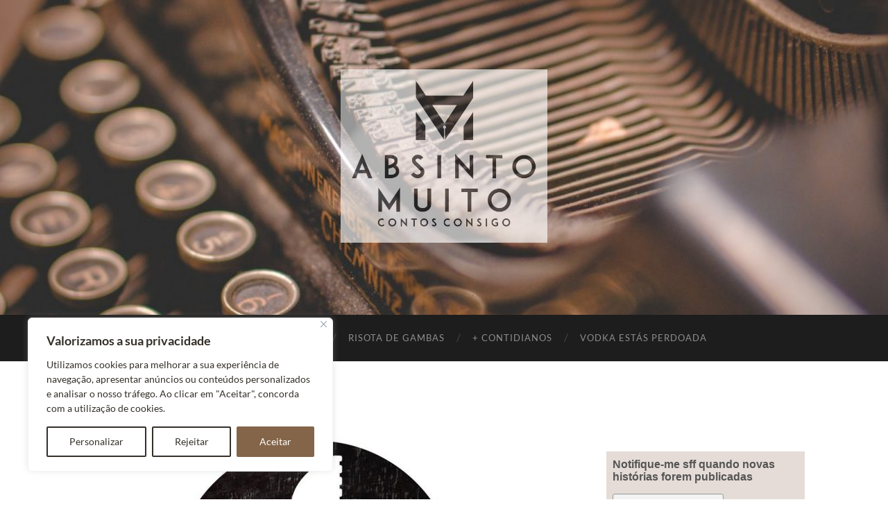

--- FILE ---
content_type: text/html; charset=UTF-8
request_url: https://absintomuito.pt/paes-com-chourico/pao-com-chourico/
body_size: 23904
content:
<!DOCTYPE html>

<html lang="pt-PT">

	<head>
<!-- Google Tag Manager -->
<script>(function(w,d,s,l,i){w[l]=w[l]||[];w[l].push({'gtm.start':
new Date().getTime(),event:'gtm.js'});var f=d.getElementsByTagName(s)[0],
j=d.createElement(s),dl=l!='dataLayer'?'&l='+l:'';j.async=true;j.src=
'https://www.googletagmanager.com/gtm.js?id='+i+dl;f.parentNode.insertBefore(j,f);
})(window,document,'script','dataLayer','GTM-MHQMNT35');</script>
<!-- End Google Tag Manager -->
		<meta http-equiv="content-type" content="text/html" charset="UTF-8" />
		<meta name="viewport" content="width=device-width, initial-scale=1.0" >

		<link rel="profile" href="http://gmpg.org/xfn/11">

		<meta name='robots' content='index, follow, max-image-preview:large, max-snippet:-1, max-video-preview:-1' />
<script>window._wca = window._wca || [];</script>

	<!-- This site is optimized with the Yoast SEO plugin v23.4 - https://yoast.com/wordpress/plugins/seo/ -->
	<title>pao-com-chourico - Absinto Muito</title>
	<link rel="canonical" href="https://absintomuito.pt/paes-com-chourico/pao-com-chourico/" />
	<meta property="og:locale" content="pt_PT" />
	<meta property="og:type" content="article" />
	<meta property="og:title" content="pao-com-chourico - Absinto Muito" />
	<meta property="og:url" content="https://absintomuito.pt/paes-com-chourico/pao-com-chourico/" />
	<meta property="og:site_name" content="Absinto Muito" />
	<meta property="article:publisher" content="https://www.facebook.com/absintomuitoblog/" />
	<meta property="og:image" content="https://absintomuito.pt/paes-com-chourico/pao-com-chourico" />
	<meta property="og:image:width" content="235" />
	<meta property="og:image:height" content="235" />
	<meta property="og:image:type" content="image/jpeg" />
	<meta name="twitter:card" content="summary_large_image" />
	<meta name="twitter:site" content="@AbsintoMuitoPT" />
	<script type="application/ld+json" class="yoast-schema-graph">{"@context":"https://schema.org","@graph":[{"@type":"WebPage","@id":"https://absintomuito.pt/paes-com-chourico/pao-com-chourico/","url":"https://absintomuito.pt/paes-com-chourico/pao-com-chourico/","name":"pao-com-chourico - Absinto Muito","isPartOf":{"@id":"https://absintomuito.pt/#website"},"primaryImageOfPage":{"@id":"https://absintomuito.pt/paes-com-chourico/pao-com-chourico/#primaryimage"},"image":{"@id":"https://absintomuito.pt/paes-com-chourico/pao-com-chourico/#primaryimage"},"thumbnailUrl":"https://absintomuito.pt/wp-content/uploads/2016/11/Pão-com-Chouriço--e1480456565422.jpg","datePublished":"2016-11-29T21:55:24+00:00","dateModified":"2016-11-29T21:55:24+00:00","breadcrumb":{"@id":"https://absintomuito.pt/paes-com-chourico/pao-com-chourico/#breadcrumb"},"inLanguage":"pt-PT","potentialAction":[{"@type":"ReadAction","target":["https://absintomuito.pt/paes-com-chourico/pao-com-chourico/"]}]},{"@type":"ImageObject","inLanguage":"pt-PT","@id":"https://absintomuito.pt/paes-com-chourico/pao-com-chourico/#primaryimage","url":"https://absintomuito.pt/wp-content/uploads/2016/11/Pão-com-Chouriço--e1480456565422.jpg","contentUrl":"https://absintomuito.pt/wp-content/uploads/2016/11/Pão-com-Chouriço--e1480456565422.jpg","width":235,"height":235},{"@type":"BreadcrumbList","@id":"https://absintomuito.pt/paes-com-chourico/pao-com-chourico/#breadcrumb","itemListElement":[{"@type":"ListItem","position":1,"name":"Home","item":"https://absintomuito.pt/"},{"@type":"ListItem","position":2,"name":"Pães com Chouriço","item":"https://absintomuito.pt/paes-com-chourico/"},{"@type":"ListItem","position":3,"name":"pao-com-chourico"}]},{"@type":"WebSite","@id":"https://absintomuito.pt/#website","url":"https://absintomuito.pt/","name":"Absinto Muito","description":"por MARINA ROCHA RIBEIRO","potentialAction":[{"@type":"SearchAction","target":{"@type":"EntryPoint","urlTemplate":"https://absintomuito.pt/?s={search_term_string}"},"query-input":{"@type":"PropertyValueSpecification","valueRequired":true,"valueName":"search_term_string"}}],"inLanguage":"pt-PT"}]}</script>
	<!-- / Yoast SEO plugin. -->


<link rel='dns-prefetch' href='//stats.wp.com' />
<link rel="alternate" type="application/rss+xml" title="Absinto Muito &raquo; Feed" href="https://absintomuito.pt/feed/" />
<link rel="alternate" type="application/rss+xml" title="Absinto Muito &raquo; Feed de comentários" href="https://absintomuito.pt/comments/feed/" />
<link rel="alternate" type="application/rss+xml" title="Feed de comentários de Absinto Muito &raquo; pao-com-chourico" href="https://absintomuito.pt/paes-com-chourico/pao-com-chourico/feed/" />
		<!-- This site uses the Google Analytics by ExactMetrics plugin v8.0.1 - Using Analytics tracking - https://www.exactmetrics.com/ -->
		<!-- Note: ExactMetrics is not currently configured on this site. The site owner needs to authenticate with Google Analytics in the ExactMetrics settings panel. -->
					<!-- No tracking code set -->
				<!-- / Google Analytics by ExactMetrics -->
		<script type="text/javascript">
/* <![CDATA[ */
window._wpemojiSettings = {"baseUrl":"https:\/\/s.w.org\/images\/core\/emoji\/15.0.3\/72x72\/","ext":".png","svgUrl":"https:\/\/s.w.org\/images\/core\/emoji\/15.0.3\/svg\/","svgExt":".svg","source":{"concatemoji":"https:\/\/absintomuito.pt\/wp-includes\/js\/wp-emoji-release.min.js?ver=6.6.4"}};
/*! This file is auto-generated */
!function(i,n){var o,s,e;function c(e){try{var t={supportTests:e,timestamp:(new Date).valueOf()};sessionStorage.setItem(o,JSON.stringify(t))}catch(e){}}function p(e,t,n){e.clearRect(0,0,e.canvas.width,e.canvas.height),e.fillText(t,0,0);var t=new Uint32Array(e.getImageData(0,0,e.canvas.width,e.canvas.height).data),r=(e.clearRect(0,0,e.canvas.width,e.canvas.height),e.fillText(n,0,0),new Uint32Array(e.getImageData(0,0,e.canvas.width,e.canvas.height).data));return t.every(function(e,t){return e===r[t]})}function u(e,t,n){switch(t){case"flag":return n(e,"\ud83c\udff3\ufe0f\u200d\u26a7\ufe0f","\ud83c\udff3\ufe0f\u200b\u26a7\ufe0f")?!1:!n(e,"\ud83c\uddfa\ud83c\uddf3","\ud83c\uddfa\u200b\ud83c\uddf3")&&!n(e,"\ud83c\udff4\udb40\udc67\udb40\udc62\udb40\udc65\udb40\udc6e\udb40\udc67\udb40\udc7f","\ud83c\udff4\u200b\udb40\udc67\u200b\udb40\udc62\u200b\udb40\udc65\u200b\udb40\udc6e\u200b\udb40\udc67\u200b\udb40\udc7f");case"emoji":return!n(e,"\ud83d\udc26\u200d\u2b1b","\ud83d\udc26\u200b\u2b1b")}return!1}function f(e,t,n){var r="undefined"!=typeof WorkerGlobalScope&&self instanceof WorkerGlobalScope?new OffscreenCanvas(300,150):i.createElement("canvas"),a=r.getContext("2d",{willReadFrequently:!0}),o=(a.textBaseline="top",a.font="600 32px Arial",{});return e.forEach(function(e){o[e]=t(a,e,n)}),o}function t(e){var t=i.createElement("script");t.src=e,t.defer=!0,i.head.appendChild(t)}"undefined"!=typeof Promise&&(o="wpEmojiSettingsSupports",s=["flag","emoji"],n.supports={everything:!0,everythingExceptFlag:!0},e=new Promise(function(e){i.addEventListener("DOMContentLoaded",e,{once:!0})}),new Promise(function(t){var n=function(){try{var e=JSON.parse(sessionStorage.getItem(o));if("object"==typeof e&&"number"==typeof e.timestamp&&(new Date).valueOf()<e.timestamp+604800&&"object"==typeof e.supportTests)return e.supportTests}catch(e){}return null}();if(!n){if("undefined"!=typeof Worker&&"undefined"!=typeof OffscreenCanvas&&"undefined"!=typeof URL&&URL.createObjectURL&&"undefined"!=typeof Blob)try{var e="postMessage("+f.toString()+"("+[JSON.stringify(s),u.toString(),p.toString()].join(",")+"));",r=new Blob([e],{type:"text/javascript"}),a=new Worker(URL.createObjectURL(r),{name:"wpTestEmojiSupports"});return void(a.onmessage=function(e){c(n=e.data),a.terminate(),t(n)})}catch(e){}c(n=f(s,u,p))}t(n)}).then(function(e){for(var t in e)n.supports[t]=e[t],n.supports.everything=n.supports.everything&&n.supports[t],"flag"!==t&&(n.supports.everythingExceptFlag=n.supports.everythingExceptFlag&&n.supports[t]);n.supports.everythingExceptFlag=n.supports.everythingExceptFlag&&!n.supports.flag,n.DOMReady=!1,n.readyCallback=function(){n.DOMReady=!0}}).then(function(){return e}).then(function(){var e;n.supports.everything||(n.readyCallback(),(e=n.source||{}).concatemoji?t(e.concatemoji):e.wpemoji&&e.twemoji&&(t(e.twemoji),t(e.wpemoji)))}))}((window,document),window._wpemojiSettings);
/* ]]> */
</script>
<style id='wp-emoji-styles-inline-css' type='text/css'>

	img.wp-smiley, img.emoji {
		display: inline !important;
		border: none !important;
		box-shadow: none !important;
		height: 1em !important;
		width: 1em !important;
		margin: 0 0.07em !important;
		vertical-align: -0.1em !important;
		background: none !important;
		padding: 0 !important;
	}
</style>
<link rel='stylesheet' id='wp-block-library-css' href='https://absintomuito.pt/wp-includes/css/dist/block-library/style.min.css?ver=6.6.4' type='text/css' media='all' />
<link rel='stylesheet' id='mediaelement-css' href='https://absintomuito.pt/wp-includes/js/mediaelement/mediaelementplayer-legacy.min.css?ver=4.2.17' type='text/css' media='all' />
<link rel='stylesheet' id='wp-mediaelement-css' href='https://absintomuito.pt/wp-includes/js/mediaelement/wp-mediaelement.min.css?ver=6.6.4' type='text/css' media='all' />
<style id='jetpack-sharing-buttons-style-inline-css' type='text/css'>
.jetpack-sharing-buttons__services-list{display:flex;flex-direction:row;flex-wrap:wrap;gap:0;list-style-type:none;margin:5px;padding:0}.jetpack-sharing-buttons__services-list.has-small-icon-size{font-size:12px}.jetpack-sharing-buttons__services-list.has-normal-icon-size{font-size:16px}.jetpack-sharing-buttons__services-list.has-large-icon-size{font-size:24px}.jetpack-sharing-buttons__services-list.has-huge-icon-size{font-size:36px}@media print{.jetpack-sharing-buttons__services-list{display:none!important}}.editor-styles-wrapper .wp-block-jetpack-sharing-buttons{gap:0;padding-inline-start:0}ul.jetpack-sharing-buttons__services-list.has-background{padding:1.25em 2.375em}
</style>
<style id='classic-theme-styles-inline-css' type='text/css'>
/*! This file is auto-generated */
.wp-block-button__link{color:#fff;background-color:#32373c;border-radius:9999px;box-shadow:none;text-decoration:none;padding:calc(.667em + 2px) calc(1.333em + 2px);font-size:1.125em}.wp-block-file__button{background:#32373c;color:#fff;text-decoration:none}
</style>
<style id='global-styles-inline-css' type='text/css'>
:root{--wp--preset--aspect-ratio--square: 1;--wp--preset--aspect-ratio--4-3: 4/3;--wp--preset--aspect-ratio--3-4: 3/4;--wp--preset--aspect-ratio--3-2: 3/2;--wp--preset--aspect-ratio--2-3: 2/3;--wp--preset--aspect-ratio--16-9: 16/9;--wp--preset--aspect-ratio--9-16: 9/16;--wp--preset--color--black: #000000;--wp--preset--color--cyan-bluish-gray: #abb8c3;--wp--preset--color--white: #fff;--wp--preset--color--pale-pink: #f78da7;--wp--preset--color--vivid-red: #cf2e2e;--wp--preset--color--luminous-vivid-orange: #ff6900;--wp--preset--color--luminous-vivid-amber: #fcb900;--wp--preset--color--light-green-cyan: #7bdcb5;--wp--preset--color--vivid-green-cyan: #00d084;--wp--preset--color--pale-cyan-blue: #8ed1fc;--wp--preset--color--vivid-cyan-blue: #0693e3;--wp--preset--color--vivid-purple: #9b51e0;--wp--preset--color--accent: #b37d59;--wp--preset--color--dark-gray: #444;--wp--preset--color--medium-gray: #666;--wp--preset--color--light-gray: #888;--wp--preset--gradient--vivid-cyan-blue-to-vivid-purple: linear-gradient(135deg,rgba(6,147,227,1) 0%,rgb(155,81,224) 100%);--wp--preset--gradient--light-green-cyan-to-vivid-green-cyan: linear-gradient(135deg,rgb(122,220,180) 0%,rgb(0,208,130) 100%);--wp--preset--gradient--luminous-vivid-amber-to-luminous-vivid-orange: linear-gradient(135deg,rgba(252,185,0,1) 0%,rgba(255,105,0,1) 100%);--wp--preset--gradient--luminous-vivid-orange-to-vivid-red: linear-gradient(135deg,rgba(255,105,0,1) 0%,rgb(207,46,46) 100%);--wp--preset--gradient--very-light-gray-to-cyan-bluish-gray: linear-gradient(135deg,rgb(238,238,238) 0%,rgb(169,184,195) 100%);--wp--preset--gradient--cool-to-warm-spectrum: linear-gradient(135deg,rgb(74,234,220) 0%,rgb(151,120,209) 20%,rgb(207,42,186) 40%,rgb(238,44,130) 60%,rgb(251,105,98) 80%,rgb(254,248,76) 100%);--wp--preset--gradient--blush-light-purple: linear-gradient(135deg,rgb(255,206,236) 0%,rgb(152,150,240) 100%);--wp--preset--gradient--blush-bordeaux: linear-gradient(135deg,rgb(254,205,165) 0%,rgb(254,45,45) 50%,rgb(107,0,62) 100%);--wp--preset--gradient--luminous-dusk: linear-gradient(135deg,rgb(255,203,112) 0%,rgb(199,81,192) 50%,rgb(65,88,208) 100%);--wp--preset--gradient--pale-ocean: linear-gradient(135deg,rgb(255,245,203) 0%,rgb(182,227,212) 50%,rgb(51,167,181) 100%);--wp--preset--gradient--electric-grass: linear-gradient(135deg,rgb(202,248,128) 0%,rgb(113,206,126) 100%);--wp--preset--gradient--midnight: linear-gradient(135deg,rgb(2,3,129) 0%,rgb(40,116,252) 100%);--wp--preset--font-size--small: 16px;--wp--preset--font-size--medium: 20px;--wp--preset--font-size--large: 24px;--wp--preset--font-size--x-large: 42px;--wp--preset--font-size--regular: 19px;--wp--preset--font-size--larger: 32px;--wp--preset--font-family--inter: "Inter", sans-serif;--wp--preset--font-family--cardo: Cardo;--wp--preset--spacing--20: 0.44rem;--wp--preset--spacing--30: 0.67rem;--wp--preset--spacing--40: 1rem;--wp--preset--spacing--50: 1.5rem;--wp--preset--spacing--60: 2.25rem;--wp--preset--spacing--70: 3.38rem;--wp--preset--spacing--80: 5.06rem;--wp--preset--shadow--natural: 6px 6px 9px rgba(0, 0, 0, 0.2);--wp--preset--shadow--deep: 12px 12px 50px rgba(0, 0, 0, 0.4);--wp--preset--shadow--sharp: 6px 6px 0px rgba(0, 0, 0, 0.2);--wp--preset--shadow--outlined: 6px 6px 0px -3px rgba(255, 255, 255, 1), 6px 6px rgba(0, 0, 0, 1);--wp--preset--shadow--crisp: 6px 6px 0px rgba(0, 0, 0, 1);}:where(.is-layout-flex){gap: 0.5em;}:where(.is-layout-grid){gap: 0.5em;}body .is-layout-flex{display: flex;}.is-layout-flex{flex-wrap: wrap;align-items: center;}.is-layout-flex > :is(*, div){margin: 0;}body .is-layout-grid{display: grid;}.is-layout-grid > :is(*, div){margin: 0;}:where(.wp-block-columns.is-layout-flex){gap: 2em;}:where(.wp-block-columns.is-layout-grid){gap: 2em;}:where(.wp-block-post-template.is-layout-flex){gap: 1.25em;}:where(.wp-block-post-template.is-layout-grid){gap: 1.25em;}.has-black-color{color: var(--wp--preset--color--black) !important;}.has-cyan-bluish-gray-color{color: var(--wp--preset--color--cyan-bluish-gray) !important;}.has-white-color{color: var(--wp--preset--color--white) !important;}.has-pale-pink-color{color: var(--wp--preset--color--pale-pink) !important;}.has-vivid-red-color{color: var(--wp--preset--color--vivid-red) !important;}.has-luminous-vivid-orange-color{color: var(--wp--preset--color--luminous-vivid-orange) !important;}.has-luminous-vivid-amber-color{color: var(--wp--preset--color--luminous-vivid-amber) !important;}.has-light-green-cyan-color{color: var(--wp--preset--color--light-green-cyan) !important;}.has-vivid-green-cyan-color{color: var(--wp--preset--color--vivid-green-cyan) !important;}.has-pale-cyan-blue-color{color: var(--wp--preset--color--pale-cyan-blue) !important;}.has-vivid-cyan-blue-color{color: var(--wp--preset--color--vivid-cyan-blue) !important;}.has-vivid-purple-color{color: var(--wp--preset--color--vivid-purple) !important;}.has-black-background-color{background-color: var(--wp--preset--color--black) !important;}.has-cyan-bluish-gray-background-color{background-color: var(--wp--preset--color--cyan-bluish-gray) !important;}.has-white-background-color{background-color: var(--wp--preset--color--white) !important;}.has-pale-pink-background-color{background-color: var(--wp--preset--color--pale-pink) !important;}.has-vivid-red-background-color{background-color: var(--wp--preset--color--vivid-red) !important;}.has-luminous-vivid-orange-background-color{background-color: var(--wp--preset--color--luminous-vivid-orange) !important;}.has-luminous-vivid-amber-background-color{background-color: var(--wp--preset--color--luminous-vivid-amber) !important;}.has-light-green-cyan-background-color{background-color: var(--wp--preset--color--light-green-cyan) !important;}.has-vivid-green-cyan-background-color{background-color: var(--wp--preset--color--vivid-green-cyan) !important;}.has-pale-cyan-blue-background-color{background-color: var(--wp--preset--color--pale-cyan-blue) !important;}.has-vivid-cyan-blue-background-color{background-color: var(--wp--preset--color--vivid-cyan-blue) !important;}.has-vivid-purple-background-color{background-color: var(--wp--preset--color--vivid-purple) !important;}.has-black-border-color{border-color: var(--wp--preset--color--black) !important;}.has-cyan-bluish-gray-border-color{border-color: var(--wp--preset--color--cyan-bluish-gray) !important;}.has-white-border-color{border-color: var(--wp--preset--color--white) !important;}.has-pale-pink-border-color{border-color: var(--wp--preset--color--pale-pink) !important;}.has-vivid-red-border-color{border-color: var(--wp--preset--color--vivid-red) !important;}.has-luminous-vivid-orange-border-color{border-color: var(--wp--preset--color--luminous-vivid-orange) !important;}.has-luminous-vivid-amber-border-color{border-color: var(--wp--preset--color--luminous-vivid-amber) !important;}.has-light-green-cyan-border-color{border-color: var(--wp--preset--color--light-green-cyan) !important;}.has-vivid-green-cyan-border-color{border-color: var(--wp--preset--color--vivid-green-cyan) !important;}.has-pale-cyan-blue-border-color{border-color: var(--wp--preset--color--pale-cyan-blue) !important;}.has-vivid-cyan-blue-border-color{border-color: var(--wp--preset--color--vivid-cyan-blue) !important;}.has-vivid-purple-border-color{border-color: var(--wp--preset--color--vivid-purple) !important;}.has-vivid-cyan-blue-to-vivid-purple-gradient-background{background: var(--wp--preset--gradient--vivid-cyan-blue-to-vivid-purple) !important;}.has-light-green-cyan-to-vivid-green-cyan-gradient-background{background: var(--wp--preset--gradient--light-green-cyan-to-vivid-green-cyan) !important;}.has-luminous-vivid-amber-to-luminous-vivid-orange-gradient-background{background: var(--wp--preset--gradient--luminous-vivid-amber-to-luminous-vivid-orange) !important;}.has-luminous-vivid-orange-to-vivid-red-gradient-background{background: var(--wp--preset--gradient--luminous-vivid-orange-to-vivid-red) !important;}.has-very-light-gray-to-cyan-bluish-gray-gradient-background{background: var(--wp--preset--gradient--very-light-gray-to-cyan-bluish-gray) !important;}.has-cool-to-warm-spectrum-gradient-background{background: var(--wp--preset--gradient--cool-to-warm-spectrum) !important;}.has-blush-light-purple-gradient-background{background: var(--wp--preset--gradient--blush-light-purple) !important;}.has-blush-bordeaux-gradient-background{background: var(--wp--preset--gradient--blush-bordeaux) !important;}.has-luminous-dusk-gradient-background{background: var(--wp--preset--gradient--luminous-dusk) !important;}.has-pale-ocean-gradient-background{background: var(--wp--preset--gradient--pale-ocean) !important;}.has-electric-grass-gradient-background{background: var(--wp--preset--gradient--electric-grass) !important;}.has-midnight-gradient-background{background: var(--wp--preset--gradient--midnight) !important;}.has-small-font-size{font-size: var(--wp--preset--font-size--small) !important;}.has-medium-font-size{font-size: var(--wp--preset--font-size--medium) !important;}.has-large-font-size{font-size: var(--wp--preset--font-size--large) !important;}.has-x-large-font-size{font-size: var(--wp--preset--font-size--x-large) !important;}
:where(.wp-block-post-template.is-layout-flex){gap: 1.25em;}:where(.wp-block-post-template.is-layout-grid){gap: 1.25em;}
:where(.wp-block-columns.is-layout-flex){gap: 2em;}:where(.wp-block-columns.is-layout-grid){gap: 2em;}
:root :where(.wp-block-pullquote){font-size: 1.5em;line-height: 1.6;}
</style>
<link rel='stylesheet' id='jpibfi-style-css' href='https://absintomuito.pt/wp-content/plugins/jquery-pin-it-button-for-images/css/client.css?ver=3.0.6' type='text/css' media='all' />
<link rel='stylesheet' id='woocommerce-layout-css' href='https://absintomuito.pt/wp-content/plugins/woocommerce/assets/css/woocommerce-layout.css?ver=9.2.4' type='text/css' media='all' />
<style id='woocommerce-layout-inline-css' type='text/css'>

	.infinite-scroll .woocommerce-pagination {
		display: none;
	}
</style>
<link rel='stylesheet' id='woocommerce-smallscreen-css' href='https://absintomuito.pt/wp-content/plugins/woocommerce/assets/css/woocommerce-smallscreen.css?ver=9.2.4' type='text/css' media='only screen and (max-width: 768px)' />
<link rel='stylesheet' id='woocommerce-general-css' href='https://absintomuito.pt/wp-content/plugins/woocommerce/assets/css/woocommerce.css?ver=9.2.4' type='text/css' media='all' />
<style id='woocommerce-inline-inline-css' type='text/css'>
.woocommerce form .form-row .required { visibility: visible; }
</style>
<link rel='stylesheet' id='cff-css' href='https://absintomuito.pt/wp-content/plugins/custom-facebook-feed/assets/css/cff-style.min.css?ver=4.2.5' type='text/css' media='all' />
<link rel='stylesheet' id='sb-font-awesome-css' href='https://absintomuito.pt/wp-content/plugins/custom-facebook-feed/assets/css/font-awesome.min.css?ver=4.7.0' type='text/css' media='all' />
<link rel='stylesheet' id='heateor_sss_frontend_css-css' href='https://absintomuito.pt/wp-content/plugins/sassy-social-share/public/css/sassy-social-share-public.css?ver=3.3.67' type='text/css' media='all' />
<style id='heateor_sss_frontend_css-inline-css' type='text/css'>
.heateor_sss_button_instagram span.heateor_sss_svg,a.heateor_sss_instagram span.heateor_sss_svg{background:radial-gradient(circle at 30% 107%,#fdf497 0,#fdf497 5%,#fd5949 45%,#d6249f 60%,#285aeb 90%)}.heateor_sss_horizontal_sharing .heateor_sss_svg,.heateor_sss_standard_follow_icons_container .heateor_sss_svg{color:#fff;border-width:0px;border-style:solid;border-color:transparent}.heateor_sss_horizontal_sharing .heateorSssTCBackground{color:#666}.heateor_sss_horizontal_sharing span.heateor_sss_svg:hover,.heateor_sss_standard_follow_icons_container span.heateor_sss_svg:hover{border-color:transparent;}.heateor_sss_vertical_sharing span.heateor_sss_svg,.heateor_sss_floating_follow_icons_container span.heateor_sss_svg{color:#fff;border-width:0px;border-style:solid;border-color:transparent;}.heateor_sss_vertical_sharing .heateorSssTCBackground{color:#666;}.heateor_sss_vertical_sharing span.heateor_sss_svg:hover,.heateor_sss_floating_follow_icons_container span.heateor_sss_svg:hover{border-color:transparent;}@media screen and (max-width:783px) {.heateor_sss_vertical_sharing{display:none!important}}
</style>
<link rel='stylesheet' id='hemingway_googleFonts-css' href='https://absintomuito.pt/wp-content/themes/hemingway/assets/css/fonts.css' type='text/css' media='all' />
<link rel='stylesheet' id='hemingway_style-css' href='https://absintomuito.pt/wp-content/themes/hemingway/style.css?ver=2.3.2' type='text/css' media='all' />
<script type="text/javascript" id="cookie-law-info-js-extra">
/* <![CDATA[ */
var _ckyConfig = {"_ipData":[],"_assetsURL":"https:\/\/absintomuito.pt\/wp-content\/plugins\/cookie-law-info\/lite\/frontend\/images\/","_publicURL":"https:\/\/absintomuito.pt","_expiry":"365","_categories":[{"name":"Necess\u00e1rio","slug":"necessary","isNecessary":true,"ccpaDoNotSell":true,"cookies":[],"active":true,"defaultConsent":{"gdpr":true,"ccpa":true}},{"name":"Funcional","slug":"functional","isNecessary":false,"ccpaDoNotSell":true,"cookies":[],"active":true,"defaultConsent":{"gdpr":false,"ccpa":false}},{"name":"Analytics","slug":"analytics","isNecessary":false,"ccpaDoNotSell":true,"cookies":[],"active":true,"defaultConsent":{"gdpr":false,"ccpa":false}},{"name":"Desempenho","slug":"performance","isNecessary":false,"ccpaDoNotSell":true,"cookies":[],"active":true,"defaultConsent":{"gdpr":false,"ccpa":false}},{"name":"An\u00fancio","slug":"advertisement","isNecessary":false,"ccpaDoNotSell":true,"cookies":[],"active":true,"defaultConsent":{"gdpr":false,"ccpa":false}}],"_activeLaw":"gdpr","_rootDomain":"","_block":"1","_showBanner":"1","_bannerConfig":{"settings":{"type":"box","preferenceCenterType":"popup","position":"bottom-left","applicableLaw":"gdpr"},"behaviours":{"reloadBannerOnAccept":false,"loadAnalyticsByDefault":false,"animations":{"onLoad":"animate","onHide":"sticky"}},"config":{"revisitConsent":{"status":true,"tag":"revisit-consent","position":"bottom-left","meta":{"url":"#"},"styles":{"background-color":"#846549"},"elements":{"title":{"type":"text","tag":"revisit-consent-title","status":true,"styles":{"color":"#0056a7"}}}},"preferenceCenter":{"toggle":{"status":true,"tag":"detail-category-toggle","type":"toggle","states":{"active":{"styles":{"background-color":"#1863DC"}},"inactive":{"styles":{"background-color":"#D0D5D2"}}}}},"categoryPreview":{"status":false,"toggle":{"status":true,"tag":"detail-category-preview-toggle","type":"toggle","states":{"active":{"styles":{"background-color":"#1863DC"}},"inactive":{"styles":{"background-color":"#D0D5D2"}}}}},"videoPlaceholder":{"status":true,"styles":{"background-color":"#000000","border-color":"#000000","color":"#ffffff"}},"readMore":{"status":false,"tag":"readmore-button","type":"link","meta":{"noFollow":true,"newTab":true},"styles":{"color":"#343029","background-color":"transparent","border-color":"transparent"}},"auditTable":{"status":true},"optOption":{"status":true,"toggle":{"status":true,"tag":"optout-option-toggle","type":"toggle","states":{"active":{"styles":{"background-color":"#1863dc"}},"inactive":{"styles":{"background-color":"#FFFFFF"}}}}}}},"_version":"3.2.6","_logConsent":"1","_tags":[{"tag":"accept-button","styles":{"color":"#FFFFFF","background-color":"#846549","border-color":"#846549"}},{"tag":"reject-button","styles":{"color":"#343029","background-color":"transparent","border-color":"#343029"}},{"tag":"settings-button","styles":{"color":"#343029","background-color":"transparent","border-color":"#343029"}},{"tag":"readmore-button","styles":{"color":"#343029","background-color":"transparent","border-color":"transparent"}},{"tag":"donotsell-button","styles":{"color":"#1863dc","background-color":"transparent","border-color":"transparent"}},{"tag":"accept-button","styles":{"color":"#FFFFFF","background-color":"#846549","border-color":"#846549"}},{"tag":"revisit-consent","styles":{"background-color":"#846549"}}],"_shortCodes":[{"key":"cky_readmore","content":"<a href=\"#\" class=\"cky-policy\" aria-label=\"Pol\u00edtica de Cookies\" target=\"_blank\" rel=\"noopener\" data-cky-tag=\"readmore-button\">Pol\u00edtica de Cookies<\/a>","tag":"readmore-button","status":false,"attributes":{"rel":"nofollow","target":"_blank"}},{"key":"cky_show_desc","content":"<button class=\"cky-show-desc-btn\" data-cky-tag=\"show-desc-button\" aria-label=\"Mostrar mais\">Mostrar mais<\/button>","tag":"show-desc-button","status":true,"attributes":[]},{"key":"cky_hide_desc","content":"<button class=\"cky-show-desc-btn\" data-cky-tag=\"hide-desc-button\" aria-label=\"Mostrar menos\">Mostrar menos<\/button>","tag":"hide-desc-button","status":true,"attributes":[]},{"key":"cky_category_toggle_label","content":"[cky_{{status}}_category_label] [cky_preference_{{category_slug}}_title]","tag":"","status":true,"attributes":[]},{"key":"cky_enable_category_label","content":"Ativar","tag":"","status":true,"attributes":[]},{"key":"cky_disable_category_label","content":"Desativar","tag":"","status":true,"attributes":[]},{"key":"cky_video_placeholder","content":"<div class=\"video-placeholder-normal\" data-cky-tag=\"video-placeholder\" id=\"[UNIQUEID]\"><p class=\"video-placeholder-text-normal\" data-cky-tag=\"placeholder-title\">Por favor, aceite o consentimento do cookie<\/p><\/div>","tag":"","status":true,"attributes":[]},{"key":"cky_enable_optout_label","content":"Ativar","tag":"","status":true,"attributes":[]},{"key":"cky_disable_optout_label","content":"Desativar","tag":"","status":true,"attributes":[]},{"key":"cky_optout_toggle_label","content":"[cky_{{status}}_optout_label] [cky_optout_option_title]","tag":"","status":true,"attributes":[]},{"key":"cky_optout_option_title","content":"N\u00e3o Vendam ou Partilhem a Minha Informa\u00e7\u00e3o Pessoal","tag":"","status":true,"attributes":[]},{"key":"cky_optout_close_label","content":"Fechar","tag":"","status":true,"attributes":[]}],"_rtl":"","_language":"pt","_providersToBlock":[]};
var _ckyStyles = {"css":".cky-overlay{background: #000000; opacity: 0.4; position: fixed; top: 0; left: 0; width: 100%; height: 100%; z-index: 99999999;}.cky-hide{display: none;}.cky-btn-revisit-wrapper{display: flex; align-items: center; justify-content: center; background: #0056a7; width: 45px; height: 45px; border-radius: 50%; position: fixed; z-index: 999999; cursor: pointer;}.cky-revisit-bottom-left{bottom: 15px; left: 15px;}.cky-revisit-bottom-right{bottom: 15px; right: 15px;}.cky-btn-revisit-wrapper .cky-btn-revisit{display: flex; align-items: center; justify-content: center; background: none; border: none; cursor: pointer; position: relative; margin: 0; padding: 0;}.cky-btn-revisit-wrapper .cky-btn-revisit img{max-width: fit-content; margin: 0; height: 30px; width: 30px;}.cky-revisit-bottom-left:hover::before{content: attr(data-tooltip); position: absolute; background: #4e4b66; color: #ffffff; left: calc(100% + 7px); font-size: 12px; line-height: 16px; width: max-content; padding: 4px 8px; border-radius: 4px;}.cky-revisit-bottom-left:hover::after{position: absolute; content: \"\"; border: 5px solid transparent; left: calc(100% + 2px); border-left-width: 0; border-right-color: #4e4b66;}.cky-revisit-bottom-right:hover::before{content: attr(data-tooltip); position: absolute; background: #4e4b66; color: #ffffff; right: calc(100% + 7px); font-size: 12px; line-height: 16px; width: max-content; padding: 4px 8px; border-radius: 4px;}.cky-revisit-bottom-right:hover::after{position: absolute; content: \"\"; border: 5px solid transparent; right: calc(100% + 2px); border-right-width: 0; border-left-color: #4e4b66;}.cky-revisit-hide{display: none;}.cky-consent-container{position: fixed; width: 440px; box-sizing: border-box; z-index: 9999999; border-radius: 6px;}.cky-consent-container .cky-consent-bar{background: #ffffff; border: 1px solid; padding: 20px 26px; box-shadow: 0 -1px 10px 0 #acabab4d; border-radius: 6px;}.cky-box-bottom-left{bottom: 40px; left: 40px;}.cky-box-bottom-right{bottom: 40px; right: 40px;}.cky-box-top-left{top: 40px; left: 40px;}.cky-box-top-right{top: 40px; right: 40px;}.cky-custom-brand-logo-wrapper .cky-custom-brand-logo{width: 100px; height: auto; margin: 0 0 12px 0;}.cky-notice .cky-title{color: #212121; font-weight: 700; font-size: 18px; line-height: 24px; margin: 0 0 12px 0;}.cky-notice-des *,.cky-preference-content-wrapper *,.cky-accordion-header-des *,.cky-gpc-wrapper .cky-gpc-desc *{font-size: 14px;}.cky-notice-des{color: #212121; font-size: 14px; line-height: 24px; font-weight: 400;}.cky-notice-des img{height: 25px; width: 25px;}.cky-consent-bar .cky-notice-des p,.cky-gpc-wrapper .cky-gpc-desc p,.cky-preference-body-wrapper .cky-preference-content-wrapper p,.cky-accordion-header-wrapper .cky-accordion-header-des p,.cky-cookie-des-table li div:last-child p{color: inherit; margin-top: 0; overflow-wrap: break-word;}.cky-notice-des P:last-child,.cky-preference-content-wrapper p:last-child,.cky-cookie-des-table li div:last-child p:last-child,.cky-gpc-wrapper .cky-gpc-desc p:last-child{margin-bottom: 0;}.cky-notice-des a.cky-policy,.cky-notice-des button.cky-policy{font-size: 14px; color: #1863dc; white-space: nowrap; cursor: pointer; background: transparent; border: 1px solid; text-decoration: underline;}.cky-notice-des button.cky-policy{padding: 0;}.cky-notice-des a.cky-policy:focus-visible,.cky-notice-des button.cky-policy:focus-visible,.cky-preference-content-wrapper .cky-show-desc-btn:focus-visible,.cky-accordion-header .cky-accordion-btn:focus-visible,.cky-preference-header .cky-btn-close:focus-visible,.cky-switch input[type=\"checkbox\"]:focus-visible,.cky-footer-wrapper a:focus-visible,.cky-btn:focus-visible{outline: 2px solid #1863dc; outline-offset: 2px;}.cky-btn:focus:not(:focus-visible),.cky-accordion-header .cky-accordion-btn:focus:not(:focus-visible),.cky-preference-content-wrapper .cky-show-desc-btn:focus:not(:focus-visible),.cky-btn-revisit-wrapper .cky-btn-revisit:focus:not(:focus-visible),.cky-preference-header .cky-btn-close:focus:not(:focus-visible),.cky-consent-bar .cky-banner-btn-close:focus:not(:focus-visible){outline: 0;}button.cky-show-desc-btn:not(:hover):not(:active){color: #1863dc; background: transparent;}button.cky-accordion-btn:not(:hover):not(:active),button.cky-banner-btn-close:not(:hover):not(:active),button.cky-btn-revisit:not(:hover):not(:active),button.cky-btn-close:not(:hover):not(:active){background: transparent;}.cky-consent-bar button:hover,.cky-modal.cky-modal-open button:hover,.cky-consent-bar button:focus,.cky-modal.cky-modal-open button:focus{text-decoration: none;}.cky-notice-btn-wrapper{display: flex; justify-content: flex-start; align-items: center; flex-wrap: wrap; margin-top: 16px;}.cky-notice-btn-wrapper .cky-btn{text-shadow: none; box-shadow: none;}.cky-btn{flex: auto; max-width: 100%; font-size: 14px; font-family: inherit; line-height: 24px; padding: 8px; font-weight: 500; margin: 0 8px 0 0; border-radius: 2px; cursor: pointer; text-align: center; text-transform: none; min-height: 0;}.cky-btn:hover{opacity: 0.8;}.cky-btn-customize{color: #1863dc; background: transparent; border: 2px solid #1863dc;}.cky-btn-reject{color: #1863dc; background: transparent; border: 2px solid #1863dc;}.cky-btn-accept{background: #1863dc; color: #ffffff; border: 2px solid #1863dc;}.cky-btn:last-child{margin-right: 0;}@media (max-width: 576px){.cky-box-bottom-left{bottom: 0; left: 0;}.cky-box-bottom-right{bottom: 0; right: 0;}.cky-box-top-left{top: 0; left: 0;}.cky-box-top-right{top: 0; right: 0;}}@media (max-width: 440px){.cky-box-bottom-left, .cky-box-bottom-right, .cky-box-top-left, .cky-box-top-right{width: 100%; max-width: 100%;}.cky-consent-container .cky-consent-bar{padding: 20px 0;}.cky-custom-brand-logo-wrapper, .cky-notice .cky-title, .cky-notice-des, .cky-notice-btn-wrapper{padding: 0 24px;}.cky-notice-des{max-height: 40vh; overflow-y: scroll;}.cky-notice-btn-wrapper{flex-direction: column; margin-top: 0;}.cky-btn{width: 100%; margin: 10px 0 0 0;}.cky-notice-btn-wrapper .cky-btn-customize{order: 2;}.cky-notice-btn-wrapper .cky-btn-reject{order: 3;}.cky-notice-btn-wrapper .cky-btn-accept{order: 1; margin-top: 16px;}}@media (max-width: 352px){.cky-notice .cky-title{font-size: 16px;}.cky-notice-des *{font-size: 12px;}.cky-notice-des, .cky-btn{font-size: 12px;}}.cky-modal.cky-modal-open{display: flex; visibility: visible; -webkit-transform: translate(-50%, -50%); -moz-transform: translate(-50%, -50%); -ms-transform: translate(-50%, -50%); -o-transform: translate(-50%, -50%); transform: translate(-50%, -50%); top: 50%; left: 50%; transition: all 1s ease;}.cky-modal{box-shadow: 0 32px 68px rgba(0, 0, 0, 0.3); margin: 0 auto; position: fixed; max-width: 100%; background: #ffffff; top: 50%; box-sizing: border-box; border-radius: 6px; z-index: 999999999; color: #212121; -webkit-transform: translate(-50%, 100%); -moz-transform: translate(-50%, 100%); -ms-transform: translate(-50%, 100%); -o-transform: translate(-50%, 100%); transform: translate(-50%, 100%); visibility: hidden; transition: all 0s ease;}.cky-preference-center{max-height: 79vh; overflow: hidden; width: 845px; overflow: hidden; flex: 1 1 0; display: flex; flex-direction: column; border-radius: 6px;}.cky-preference-header{display: flex; align-items: center; justify-content: space-between; padding: 22px 24px; border-bottom: 1px solid;}.cky-preference-header .cky-preference-title{font-size: 18px; font-weight: 700; line-height: 24px;}.cky-preference-header .cky-btn-close{margin: 0; cursor: pointer; vertical-align: middle; padding: 0; background: none; border: none; width: auto; height: auto; min-height: 0; line-height: 0; text-shadow: none; box-shadow: none;}.cky-preference-header .cky-btn-close img{margin: 0; height: 10px; width: 10px;}.cky-preference-body-wrapper{padding: 0 24px; flex: 1; overflow: auto; box-sizing: border-box;}.cky-preference-content-wrapper,.cky-gpc-wrapper .cky-gpc-desc{font-size: 14px; line-height: 24px; font-weight: 400; padding: 12px 0;}.cky-preference-content-wrapper{border-bottom: 1px solid;}.cky-preference-content-wrapper img{height: 25px; width: 25px;}.cky-preference-content-wrapper .cky-show-desc-btn{font-size: 14px; font-family: inherit; color: #1863dc; text-decoration: none; line-height: 24px; padding: 0; margin: 0; white-space: nowrap; cursor: pointer; background: transparent; border-color: transparent; text-transform: none; min-height: 0; text-shadow: none; box-shadow: none;}.cky-accordion-wrapper{margin-bottom: 10px;}.cky-accordion{border-bottom: 1px solid;}.cky-accordion:last-child{border-bottom: none;}.cky-accordion .cky-accordion-item{display: flex; margin-top: 10px;}.cky-accordion .cky-accordion-body{display: none;}.cky-accordion.cky-accordion-active .cky-accordion-body{display: block; padding: 0 22px; margin-bottom: 16px;}.cky-accordion-header-wrapper{cursor: pointer; width: 100%;}.cky-accordion-item .cky-accordion-header{display: flex; justify-content: space-between; align-items: center;}.cky-accordion-header .cky-accordion-btn{font-size: 16px; font-family: inherit; color: #212121; line-height: 24px; background: none; border: none; font-weight: 700; padding: 0; margin: 0; cursor: pointer; text-transform: none; min-height: 0; text-shadow: none; box-shadow: none;}.cky-accordion-header .cky-always-active{color: #008000; font-weight: 600; line-height: 24px; font-size: 14px;}.cky-accordion-header-des{font-size: 14px; line-height: 24px; margin: 10px 0 16px 0;}.cky-accordion-chevron{margin-right: 22px; position: relative; cursor: pointer;}.cky-accordion-chevron-hide{display: none;}.cky-accordion .cky-accordion-chevron i::before{content: \"\"; position: absolute; border-right: 1.4px solid; border-bottom: 1.4px solid; border-color: inherit; height: 6px; width: 6px; -webkit-transform: rotate(-45deg); -moz-transform: rotate(-45deg); -ms-transform: rotate(-45deg); -o-transform: rotate(-45deg); transform: rotate(-45deg); transition: all 0.2s ease-in-out; top: 8px;}.cky-accordion.cky-accordion-active .cky-accordion-chevron i::before{-webkit-transform: rotate(45deg); -moz-transform: rotate(45deg); -ms-transform: rotate(45deg); -o-transform: rotate(45deg); transform: rotate(45deg);}.cky-audit-table{background: #f4f4f4; border-radius: 6px;}.cky-audit-table .cky-empty-cookies-text{color: inherit; font-size: 12px; line-height: 24px; margin: 0; padding: 10px;}.cky-audit-table .cky-cookie-des-table{font-size: 12px; line-height: 24px; font-weight: normal; padding: 15px 10px; border-bottom: 1px solid; border-bottom-color: inherit; margin: 0;}.cky-audit-table .cky-cookie-des-table:last-child{border-bottom: none;}.cky-audit-table .cky-cookie-des-table li{list-style-type: none; display: flex; padding: 3px 0;}.cky-audit-table .cky-cookie-des-table li:first-child{padding-top: 0;}.cky-cookie-des-table li div:first-child{width: 100px; font-weight: 600; word-break: break-word; word-wrap: break-word;}.cky-cookie-des-table li div:last-child{flex: 1; word-break: break-word; word-wrap: break-word; margin-left: 8px;}.cky-footer-shadow{display: block; width: 100%; height: 40px; background: linear-gradient(180deg, rgba(255, 255, 255, 0) 0%, #ffffff 100%); position: absolute; bottom: calc(100% - 1px);}.cky-footer-wrapper{position: relative;}.cky-prefrence-btn-wrapper{display: flex; flex-wrap: wrap; align-items: center; justify-content: center; padding: 22px 24px; border-top: 1px solid;}.cky-prefrence-btn-wrapper .cky-btn{flex: auto; max-width: 100%; text-shadow: none; box-shadow: none;}.cky-btn-preferences{color: #1863dc; background: transparent; border: 2px solid #1863dc;}.cky-preference-header,.cky-preference-body-wrapper,.cky-preference-content-wrapper,.cky-accordion-wrapper,.cky-accordion,.cky-accordion-wrapper,.cky-footer-wrapper,.cky-prefrence-btn-wrapper{border-color: inherit;}@media (max-width: 845px){.cky-modal{max-width: calc(100% - 16px);}}@media (max-width: 576px){.cky-modal{max-width: 100%;}.cky-preference-center{max-height: 100vh;}.cky-prefrence-btn-wrapper{flex-direction: column;}.cky-accordion.cky-accordion-active .cky-accordion-body{padding-right: 0;}.cky-prefrence-btn-wrapper .cky-btn{width: 100%; margin: 10px 0 0 0;}.cky-prefrence-btn-wrapper .cky-btn-reject{order: 3;}.cky-prefrence-btn-wrapper .cky-btn-accept{order: 1; margin-top: 0;}.cky-prefrence-btn-wrapper .cky-btn-preferences{order: 2;}}@media (max-width: 425px){.cky-accordion-chevron{margin-right: 15px;}.cky-notice-btn-wrapper{margin-top: 0;}.cky-accordion.cky-accordion-active .cky-accordion-body{padding: 0 15px;}}@media (max-width: 352px){.cky-preference-header .cky-preference-title{font-size: 16px;}.cky-preference-header{padding: 16px 24px;}.cky-preference-content-wrapper *, .cky-accordion-header-des *{font-size: 12px;}.cky-preference-content-wrapper, .cky-preference-content-wrapper .cky-show-more, .cky-accordion-header .cky-always-active, .cky-accordion-header-des, .cky-preference-content-wrapper .cky-show-desc-btn, .cky-notice-des a.cky-policy{font-size: 12px;}.cky-accordion-header .cky-accordion-btn{font-size: 14px;}}.cky-switch{display: flex;}.cky-switch input[type=\"checkbox\"]{position: relative; width: 44px; height: 24px; margin: 0; background: #d0d5d2; -webkit-appearance: none; border-radius: 50px; cursor: pointer; outline: 0; border: none; top: 0;}.cky-switch input[type=\"checkbox\"]:checked{background: #1863dc;}.cky-switch input[type=\"checkbox\"]:before{position: absolute; content: \"\"; height: 20px; width: 20px; left: 2px; bottom: 2px; border-radius: 50%; background-color: white; -webkit-transition: 0.4s; transition: 0.4s; margin: 0;}.cky-switch input[type=\"checkbox\"]:after{display: none;}.cky-switch input[type=\"checkbox\"]:checked:before{-webkit-transform: translateX(20px); -ms-transform: translateX(20px); transform: translateX(20px);}@media (max-width: 425px){.cky-switch input[type=\"checkbox\"]{width: 38px; height: 21px;}.cky-switch input[type=\"checkbox\"]:before{height: 17px; width: 17px;}.cky-switch input[type=\"checkbox\"]:checked:before{-webkit-transform: translateX(17px); -ms-transform: translateX(17px); transform: translateX(17px);}}.cky-consent-bar .cky-banner-btn-close{position: absolute; right: 9px; top: 5px; background: none; border: none; cursor: pointer; padding: 0; margin: 0; min-height: 0; line-height: 0; height: auto; width: auto; text-shadow: none; box-shadow: none;}.cky-consent-bar .cky-banner-btn-close img{height: 9px; width: 9px; margin: 0;}.cky-notice-group{font-size: 14px; line-height: 24px; font-weight: 400; color: #212121;}.cky-notice-btn-wrapper .cky-btn-do-not-sell{font-size: 14px; line-height: 24px; padding: 6px 0; margin: 0; font-weight: 500; background: none; border-radius: 2px; border: none; cursor: pointer; text-align: left; color: #1863dc; background: transparent; border-color: transparent; box-shadow: none; text-shadow: none;}.cky-consent-bar .cky-banner-btn-close:focus-visible,.cky-notice-btn-wrapper .cky-btn-do-not-sell:focus-visible,.cky-opt-out-btn-wrapper .cky-btn:focus-visible,.cky-opt-out-checkbox-wrapper input[type=\"checkbox\"].cky-opt-out-checkbox:focus-visible{outline: 2px solid #1863dc; outline-offset: 2px;}@media (max-width: 440px){.cky-consent-container{width: 100%;}}@media (max-width: 352px){.cky-notice-des a.cky-policy, .cky-notice-btn-wrapper .cky-btn-do-not-sell{font-size: 12px;}}.cky-opt-out-wrapper{padding: 12px 0;}.cky-opt-out-wrapper .cky-opt-out-checkbox-wrapper{display: flex; align-items: center;}.cky-opt-out-checkbox-wrapper .cky-opt-out-checkbox-label{font-size: 16px; font-weight: 700; line-height: 24px; margin: 0 0 0 12px; cursor: pointer;}.cky-opt-out-checkbox-wrapper input[type=\"checkbox\"].cky-opt-out-checkbox{background-color: #ffffff; border: 1px solid black; width: 20px; height: 18.5px; margin: 0; -webkit-appearance: none; position: relative; display: flex; align-items: center; justify-content: center; border-radius: 2px; cursor: pointer;}.cky-opt-out-checkbox-wrapper input[type=\"checkbox\"].cky-opt-out-checkbox:checked{background-color: #1863dc; border: none;}.cky-opt-out-checkbox-wrapper input[type=\"checkbox\"].cky-opt-out-checkbox:checked::after{left: 6px; bottom: 4px; width: 7px; height: 13px; border: solid #ffffff; border-width: 0 3px 3px 0; border-radius: 2px; -webkit-transform: rotate(45deg); -ms-transform: rotate(45deg); transform: rotate(45deg); content: \"\"; position: absolute; box-sizing: border-box;}.cky-opt-out-checkbox-wrapper.cky-disabled .cky-opt-out-checkbox-label,.cky-opt-out-checkbox-wrapper.cky-disabled input[type=\"checkbox\"].cky-opt-out-checkbox{cursor: no-drop;}.cky-gpc-wrapper{margin: 0 0 0 32px;}.cky-footer-wrapper .cky-opt-out-btn-wrapper{display: flex; flex-wrap: wrap; align-items: center; justify-content: center; padding: 22px 24px;}.cky-opt-out-btn-wrapper .cky-btn{flex: auto; max-width: 100%; text-shadow: none; box-shadow: none;}.cky-opt-out-btn-wrapper .cky-btn-cancel{border: 1px solid #dedfe0; background: transparent; color: #858585;}.cky-opt-out-btn-wrapper .cky-btn-confirm{background: #1863dc; color: #ffffff; border: 1px solid #1863dc;}@media (max-width: 352px){.cky-opt-out-checkbox-wrapper .cky-opt-out-checkbox-label{font-size: 14px;}.cky-gpc-wrapper .cky-gpc-desc, .cky-gpc-wrapper .cky-gpc-desc *{font-size: 12px;}.cky-opt-out-checkbox-wrapper input[type=\"checkbox\"].cky-opt-out-checkbox{width: 16px; height: 16px;}.cky-opt-out-checkbox-wrapper input[type=\"checkbox\"].cky-opt-out-checkbox:checked::after{left: 5px; bottom: 4px; width: 3px; height: 9px;}.cky-gpc-wrapper{margin: 0 0 0 28px;}}.video-placeholder-youtube{background-size: 100% 100%; background-position: center; background-repeat: no-repeat; background-color: #b2b0b059; position: relative; display: flex; align-items: center; justify-content: center; max-width: 100%;}.video-placeholder-text-youtube{text-align: center; align-items: center; padding: 10px 16px; background-color: #000000cc; color: #ffffff; border: 1px solid; border-radius: 2px; cursor: pointer;}.video-placeholder-normal{background-image: url(\"\/wp-content\/plugins\/cookie-law-info\/lite\/frontend\/images\/placeholder.svg\"); background-size: 80px; background-position: center; background-repeat: no-repeat; background-color: #b2b0b059; position: relative; display: flex; align-items: flex-end; justify-content: center; max-width: 100%;}.video-placeholder-text-normal{align-items: center; padding: 10px 16px; text-align: center; border: 1px solid; border-radius: 2px; cursor: pointer;}.cky-rtl{direction: rtl; text-align: right;}.cky-rtl .cky-banner-btn-close{left: 9px; right: auto;}.cky-rtl .cky-notice-btn-wrapper .cky-btn:last-child{margin-right: 8px;}.cky-rtl .cky-notice-btn-wrapper .cky-btn:first-child{margin-right: 0;}.cky-rtl .cky-notice-btn-wrapper{margin-left: 0; margin-right: 15px;}.cky-rtl .cky-prefrence-btn-wrapper .cky-btn{margin-right: 8px;}.cky-rtl .cky-prefrence-btn-wrapper .cky-btn:first-child{margin-right: 0;}.cky-rtl .cky-accordion .cky-accordion-chevron i::before{border: none; border-left: 1.4px solid; border-top: 1.4px solid; left: 12px;}.cky-rtl .cky-accordion.cky-accordion-active .cky-accordion-chevron i::before{-webkit-transform: rotate(-135deg); -moz-transform: rotate(-135deg); -ms-transform: rotate(-135deg); -o-transform: rotate(-135deg); transform: rotate(-135deg);}@media (max-width: 768px){.cky-rtl .cky-notice-btn-wrapper{margin-right: 0;}}@media (max-width: 576px){.cky-rtl .cky-notice-btn-wrapper .cky-btn:last-child{margin-right: 0;}.cky-rtl .cky-prefrence-btn-wrapper .cky-btn{margin-right: 0;}.cky-rtl .cky-accordion.cky-accordion-active .cky-accordion-body{padding: 0 22px 0 0;}}@media (max-width: 425px){.cky-rtl .cky-accordion.cky-accordion-active .cky-accordion-body{padding: 0 15px 0 0;}}.cky-rtl .cky-opt-out-btn-wrapper .cky-btn{margin-right: 12px;}.cky-rtl .cky-opt-out-btn-wrapper .cky-btn:first-child{margin-right: 0;}.cky-rtl .cky-opt-out-checkbox-wrapper .cky-opt-out-checkbox-label{margin: 0 12px 0 0;}"};
/* ]]> */
</script>
<script type="text/javascript" src="https://absintomuito.pt/wp-content/plugins/cookie-law-info/lite/frontend/js/script.min.js?ver=3.2.6" id="cookie-law-info-js"></script>
<script type="text/javascript" src="https://absintomuito.pt/wp-includes/js/jquery/jquery.min.js?ver=3.7.1" id="jquery-core-js"></script>
<script type="text/javascript" src="https://absintomuito.pt/wp-includes/js/jquery/jquery-migrate.min.js?ver=3.4.1" id="jquery-migrate-js"></script>
<script type="text/javascript" src="https://absintomuito.pt/wp-content/plugins/woocommerce/assets/js/jquery-blockui/jquery.blockUI.min.js?ver=2.7.0-wc.9.2.4" id="jquery-blockui-js" defer="defer" data-wp-strategy="defer"></script>
<script type="text/javascript" id="wc-add-to-cart-js-extra">
/* <![CDATA[ */
var wc_add_to_cart_params = {"ajax_url":"\/wp-admin\/admin-ajax.php","wc_ajax_url":"\/?wc-ajax=%%endpoint%%","i18n_view_cart":"Ver carrinho","cart_url":"https:\/\/absintomuito.pt\/carrinho\/","is_cart":"","cart_redirect_after_add":"no"};
/* ]]> */
</script>
<script type="text/javascript" src="https://absintomuito.pt/wp-content/plugins/woocommerce/assets/js/frontend/add-to-cart.min.js?ver=9.2.4" id="wc-add-to-cart-js" defer="defer" data-wp-strategy="defer"></script>
<script type="text/javascript" src="https://absintomuito.pt/wp-content/plugins/woocommerce/assets/js/js-cookie/js.cookie.min.js?ver=2.1.4-wc.9.2.4" id="js-cookie-js" defer="defer" data-wp-strategy="defer"></script>
<script type="text/javascript" id="woocommerce-js-extra">
/* <![CDATA[ */
var woocommerce_params = {"ajax_url":"\/wp-admin\/admin-ajax.php","wc_ajax_url":"\/?wc-ajax=%%endpoint%%"};
/* ]]> */
</script>
<script type="text/javascript" src="https://absintomuito.pt/wp-content/plugins/woocommerce/assets/js/frontend/woocommerce.min.js?ver=9.2.4" id="woocommerce-js" defer="defer" data-wp-strategy="defer"></script>
<script type="text/javascript" id="WCPAY_ASSETS-js-extra">
/* <![CDATA[ */
var wcpayAssets = {"url":"https:\/\/absintomuito.pt\/wp-content\/plugins\/woocommerce-payments\/dist\/"};
/* ]]> */
</script>
<script type="text/javascript" src="https://stats.wp.com/s-202602.js" id="woocommerce-analytics-js" defer="defer" data-wp-strategy="defer"></script>
<link rel="https://api.w.org/" href="https://absintomuito.pt/wp-json/" /><link rel="alternate" title="JSON" type="application/json" href="https://absintomuito.pt/wp-json/wp/v2/media/874" /><link rel="EditURI" type="application/rsd+xml" title="RSD" href="https://absintomuito.pt/xmlrpc.php?rsd" />
<meta name="generator" content="WordPress 6.6.4" />
<meta name="generator" content="WooCommerce 9.2.4" />
<link rel='shortlink' href='https://absintomuito.pt/?p=874' />
<link rel="alternate" title="oEmbed (JSON)" type="application/json+oembed" href="https://absintomuito.pt/wp-json/oembed/1.0/embed?url=https%3A%2F%2Fabsintomuito.pt%2Fpaes-com-chourico%2Fpao-com-chourico%2F" />
<link rel="alternate" title="oEmbed (XML)" type="text/xml+oembed" href="https://absintomuito.pt/wp-json/oembed/1.0/embed?url=https%3A%2F%2Fabsintomuito.pt%2Fpaes-com-chourico%2Fpao-com-chourico%2F&#038;format=xml" />
<style id="cky-style-inline">[data-cky-tag]{visibility:hidden;}</style><style type="text/css">
	a.pinit-button.custom span {
		}

	.pinit-hover {
		opacity: 0.7 !important;
		filter: alpha(opacity=70) !important;
	}
	a.pinit-button {
	border-bottom: 0 !important;
	box-shadow: none !important;
	margin-bottom: 0 !important;
}
a.pinit-button::after {
    display: none;
}</style>
			<style>img#wpstats{display:none}</style>
		<style type="text/css"><!-- Customizer CSS -->::selection { background-color: #b37d59; }.featured-media .sticky-post { background-color: #b37d59; }fieldset legend { background-color: #b37d59; }:root .has-accent-background-color { background-color: #b37d59; }button:hover { background-color: #b37d59; }.button:hover { background-color: #b37d59; }.faux-button:hover { background-color: #b37d59; }a.more-link:hover { background-color: #b37d59; }.wp-block-button__link:hover { background-color: #b37d59; }.is-style-outline .wp-block-button__link.has-accent-color:hover { background-color: #b37d59; }.wp-block-file__button:hover { background-color: #b37d59; }input[type="button"]:hover { background-color: #b37d59; }input[type="reset"]:hover { background-color: #b37d59; }input[type="submit"]:hover { background-color: #b37d59; }.post-tags a:hover { background-color: #b37d59; }.content #respond input[type="submit"]:hover { background-color: #b37d59; }.search-form .search-submit { background-color: #b37d59; }.sidebar .tagcloud a:hover { background-color: #b37d59; }.footer .tagcloud a:hover { background-color: #b37d59; }.is-style-outline .wp-block-button__link.has-accent-color:hover { border-color: #b37d59; }.post-tags a:hover:after { border-right-color: #b37d59; }a { color: #b37d59; }.blog-title a:hover { color: #b37d59; }.blog-menu a:hover { color: #b37d59; }.post-title a:hover { color: #b37d59; }.post-meta a:hover { color: #b37d59; }.blog .format-quote blockquote cite a:hover { color: #b37d59; }:root .has-accent-color { color: #b37d59; }.post-categories a { color: #b37d59; }.post-categories a:hover { color: #b37d59; }.post-nav a:hover { color: #b37d59; }.archive-nav a:hover { color: #b37d59; }.comment-meta-content cite a:hover { color: #b37d59; }.comment-meta-content p a:hover { color: #b37d59; }.comment-actions a:hover { color: #b37d59; }#cancel-comment-reply-link { color: #b37d59; }#cancel-comment-reply-link:hover { color: #b37d59; }.widget-title a { color: #b37d59; }.widget-title a:hover { color: #b37d59; }.widget_text a { color: #b37d59; }.widget_text a:hover { color: #b37d59; }.widget_rss a { color: #b37d59; }.widget_rss a:hover { color: #b37d59; }.widget_archive a { color: #b37d59; }.widget_archive a:hover { color: #b37d59; }.widget_meta a { color: #b37d59; }.widget_meta a:hover { color: #b37d59; }.widget_recent_comments a { color: #b37d59; }.widget_recent_comments a:hover { color: #b37d59; }.widget_pages a { color: #b37d59; }.widget_pages a:hover { color: #b37d59; }.widget_links a { color: #b37d59; }.widget_links a:hover { color: #b37d59; }.widget_recent_entries a { color: #b37d59; }.widget_recent_entries a:hover { color: #b37d59; }.widget_categories a { color: #b37d59; }.widget_categories a:hover { color: #b37d59; }#wp-calendar a { color: #b37d59; }#wp-calendar a:hover { color: #b37d59; }#wp-calendar tfoot a:hover { color: #b37d59; }.wp-calendar-nav a:hover { color: #b37d59; }.widgetmore a { color: #b37d59; }.widgetmore a:hover { color: #b37d59; }</style><!-- /Customizer CSS -->	<noscript><style>.woocommerce-product-gallery{ opacity: 1 !important; }</style></noscript>
	<style type="text/css">.recentcomments a{display:inline !important;padding:0 !important;margin:0 !important;}</style><style id='wp-fonts-local' type='text/css'>
@font-face{font-family:Inter;font-style:normal;font-weight:300 900;font-display:fallback;src:url('https://absintomuito.pt/wp-content/plugins/woocommerce/assets/fonts/Inter-VariableFont_slnt,wght.woff2') format('woff2');font-stretch:normal;}
@font-face{font-family:Cardo;font-style:normal;font-weight:400;font-display:fallback;src:url('https://absintomuito.pt/wp-content/plugins/woocommerce/assets/fonts/cardo_normal_400.woff2') format('woff2');}
</style>
<link rel="icon" href="https://absintomuito.pt/wp-content/uploads/2021/11/1637127050.png" sizes="32x32" />
<link rel="icon" href="https://absintomuito.pt/wp-content/uploads/2021/11/1637127050.png" sizes="192x192" />
<link rel="apple-touch-icon" href="https://absintomuito.pt/wp-content/uploads/2021/11/1637127050.png" />
<meta name="msapplication-TileImage" content="https://absintomuito.pt/wp-content/uploads/2021/11/1637127050.png" />

	</head>
	
	<body class="attachment attachment-template-default single single-attachment postid-874 attachmentid-874 attachment-jpeg theme-hemingway woocommerce-no-js">
<!-- Google Tag Manager (noscript) -->
<noscript><iframe src="https://www.googletagmanager.com/ns.html?id=GTM-MHQMNT35"
height="0" width="0" style="display:none;visibility:hidden"></iframe></noscript>
<!-- End Google Tag Manager (noscript) -->
		
		<a class="skip-link button" href="#site-content">Skip to the content</a>
	
		<div class="big-wrapper">
	
			<div class="header-cover section bg-dark-light no-padding">

						
				<div class="header section" style="background-image: url( https://absintomuito.pt/wp-content/uploads/2021/11/typewriter-g50d9c5678_1920-1024x683-1.jpg );">
							
					<div class="header-inner section-inner">
					
												
							<div class="blog-logo">
							
						        <a href="https://absintomuito.pt/" rel="home">
						        	<img src="https://absintomuito.pt/wp-content/uploads/2021/11/logo-site-oficial-2.png" />
																			<span class="screen-reader-text">Absinto Muito</span>
															        </a>
						        
						    </div><!-- .blog-logo -->
					
															
					</div><!-- .header-inner -->
								
				</div><!-- .header -->
			
			</div><!-- .bg-dark -->
			
			<div class="navigation section no-padding bg-dark">
			
				<div class="navigation-inner section-inner group">
				
					<div class="toggle-container section-inner hidden">
			
						<button type="button" class="nav-toggle toggle">
							<div class="bar"></div>
							<div class="bar"></div>
							<div class="bar"></div>
							<span class="screen-reader-text">Toggle mobile menu</span>
						</button>
						
						<button type="button" class="search-toggle toggle">
							<div class="metal"></div>
							<div class="glass"></div>
							<div class="handle"></div>
							<span class="screen-reader-text">Toggle search field</span>
						</button>
											
					</div><!-- .toggle-container -->
					
					<div class="blog-search hidden">
						<form role="search" method="get" class="search-form" action="https://absintomuito.pt/">
				<label>
					<span class="screen-reader-text">Pesquisar por:</span>
					<input type="search" class="search-field" placeholder="Pesquisar &hellip;" value="" name="s" />
				</label>
				<input type="submit" class="search-submit" value="Pesquisar" />
			</form>					</div><!-- .blog-search -->
				
					<ul class="blog-menu">
						<li id="menu-item-7" class="menu-item menu-item-type-custom menu-item-object-custom menu-item-home menu-item-7"><a href="https://absintomuito.pt/">Início</a></li>
<li id="menu-item-9" class="menu-item menu-item-type-taxonomy menu-item-object-category menu-item-9"><a href="https://absintomuito.pt/category/historias-infantis-para-adultos/">Histórias Infantis para Adultos</a></li>
<li id="menu-item-10" class="menu-item menu-item-type-taxonomy menu-item-object-category menu-item-10"><a href="https://absintomuito.pt/category/risota-de-gambas/">Risota de Gambas</a></li>
<li id="menu-item-137" class="menu-item menu-item-type-taxonomy menu-item-object-category menu-item-137"><a href="https://absintomuito.pt/category/contidianos/">+ Contidianos</a></li>
<li id="menu-item-525" class="menu-item menu-item-type-taxonomy menu-item-object-category menu-item-525"><a href="https://absintomuito.pt/category/vodka-estas-perdoada/">Vodka estás perdoada</a></li>
					 </ul><!-- .blog-menu -->
					 
					 <ul class="mobile-menu">
					
						<li class="menu-item menu-item-type-custom menu-item-object-custom menu-item-home menu-item-7"><a href="https://absintomuito.pt/">Início</a></li>
<li class="menu-item menu-item-type-taxonomy menu-item-object-category menu-item-9"><a href="https://absintomuito.pt/category/historias-infantis-para-adultos/">Histórias Infantis para Adultos</a></li>
<li class="menu-item menu-item-type-taxonomy menu-item-object-category menu-item-10"><a href="https://absintomuito.pt/category/risota-de-gambas/">Risota de Gambas</a></li>
<li class="menu-item menu-item-type-taxonomy menu-item-object-category menu-item-137"><a href="https://absintomuito.pt/category/contidianos/">+ Contidianos</a></li>
<li class="menu-item menu-item-type-taxonomy menu-item-object-category menu-item-525"><a href="https://absintomuito.pt/category/vodka-estas-perdoada/">Vodka estás perdoada</a></li>
						
					 </ul><!-- .mobile-menu -->
				 
				</div><!-- .navigation-inner -->
				
			</div><!-- .navigation -->
<main class="wrapper section-inner group" id="site-content">

	<div class="content left">
											        
				
				<div class="posts">
			
					<div id="post-874" class="post-874 attachment type-attachment status-inherit hentry">
					
						<div class="content-inner">
											
							<figure class="featured-media">
							
															
								<a href="https://absintomuito.pt/wp-content/uploads/2016/11/Pão-com-Chouriço--e1480456565422.jpg" rel="attachment">
									<img width="676" height="676" src="https://absintomuito.pt/wp-content/uploads/2016/11/Pão-com-Chouriço--676x676.jpg" class="attachment-post-image size-post-image" alt="" decoding="async" fetchpriority="high" srcset="https://absintomuito.pt/wp-content/uploads/2016/11/Pão-com-Chouriço--676x676.jpg 676w, https://absintomuito.pt/wp-content/uploads/2016/11/Pão-com-Chouriço--150x150.jpg 150w, https://absintomuito.pt/wp-content/uploads/2016/11/Pão-com-Chouriço--300x300.jpg 300w, https://absintomuito.pt/wp-content/uploads/2016/11/Pão-com-Chouriço--e1480456565422.jpg 235w" sizes="(max-width: 676px) 100vw, 676px" />								</a>
							
							</figure><!-- .featured-media -->
							
							<div class="post-header">
							
								<h1 class="post-title">Pão-com-Chouriço--e1480456565422.jpg</h1>
								
								<div class="post-meta">
								
									<span>Novembro 29, 2016</span>
									
									<span class="date-sep"> / </span>
								
									<span>235 <span style="text-transform:lowercase;">x</span> 235 px</span>
								
								</div>
							
							</div><!-- .post-header -->
			
																				
						</div><!-- .content-inner -->
						
						<div class="post-meta-bottom">
										
							<div class="post-nav group">
							
																<a href="https://absintomuito.pt/paes-com-chourico/pao-com-chourico/" class="post-nav-older" rel="attachment">&laquo; Previous<span> attachment</span></a>
								<a href="https://absintomuito.pt/paes-com-chourico/235-2/" class="post-nav-newer" rel="attachment">Next<span> attachment</span> &raquo;</a>
														
							</div><!-- .post-nav -->
						
						</div><!-- .post-meta-bottom -->
						
							<div id="respond" class="comment-respond">
		<h3 id="reply-title" class="comment-reply-title">Deixe um comentário <small><a rel="nofollow" id="cancel-comment-reply-link" href="/paes-com-chourico/pao-com-chourico/#respond" style="display:none;">Cancelar resposta</a></small></h3><form action="https://absintomuito.pt/wp-comments-post.php" method="post" id="commentform" class="comment-form"><p class="comment-notes"><span id="email-notes">O seu endereço de email não será publicado.</span> <span class="required-field-message">Campos obrigatórios marcados com <span class="required">*</span></span></p><p class="comment-form-comment"><label for="comment">Comentário <span class="required">*</span></label> <textarea id="comment" name="comment" cols="45" rows="8" maxlength="65525" required="required"></textarea></p><p class="comment-form-author"><label for="author">Nome <span class="required">*</span></label> <input id="author" name="author" type="text" value="" size="30" maxlength="245" autocomplete="name" required="required" /></p>
<p class="comment-form-email"><label for="email">Email <span class="required">*</span></label> <input id="email" name="email" type="text" value="" size="30" maxlength="100" aria-describedby="email-notes" autocomplete="email" required="required" /></p>
<p class="comment-form-url"><label for="url">Site</label> <input id="url" name="url" type="text" value="" size="30" maxlength="200" autocomplete="url" /></p>
<p class="form-submit"><input name="submit" type="submit" id="submit" class="submit" value="Publicar comentário" /> <input type='hidden' name='comment_post_ID' value='874' id='comment_post_ID' />
<input type='hidden' name='comment_parent' id='comment_parent' value='0' />
</p><p style="display: none;"><input type="hidden" id="akismet_comment_nonce" name="akismet_comment_nonce" value="9b8e89246e" /></p><p style="display: none !important;" class="akismet-fields-container" data-prefix="ak_"><label>&#916;<textarea name="ak_hp_textarea" cols="45" rows="8" maxlength="100"></textarea></label><input type="hidden" id="ak_js_1" name="ak_js" value="97"/><script>document.getElementById( "ak_js_1" ).setAttribute( "value", ( new Date() ).getTime() );</script></p></form>	</div><!-- #respond -->
	    
					
			</div><!-- .post -->
			
		</div><!-- .posts -->
		
	</div><!-- .content -->
	
	
	<div class="sidebar right" role="complementary">
		<div id="text-2" class="widget widget_text"><div class="widget-content">			<div class="textwidget"><!-- Begin MailChimp Signup Form -->
<link href="//cdn-images.mailchimp.com/embedcode/slim-10_7.css" rel="stylesheet" type="text/css">
<style type="text/css">
	#mc_embed_signup{background:#B69D8E5A; clear:left; font:14px Helvetica,Arial,sans-serif; }
	/* Add your own MailChimp form style overrides in your site stylesheet or in this style block.
	   We recommend moving this block and the preceding CSS link to the HEAD of your HTML file. */
</style>
<div id="mc_embed_signup">
<form action="//absintomuito.us14.list-manage.com/subscribe/post?u=67322af1f560f0f35617d4a0d&amp;id=af3a86409b" method="post" id="mc-embedded-subscribe-form" name="mc-embedded-subscribe-form" class="validate" target="_blank" novalidate>
    <div id="mc_embed_signup_scroll">
	<label for="mce-EMAIL">Notifique-me sff quando novas histórias forem publicadas</label>
	<input type="email" value="" name="EMAIL" class="email" id="mce-EMAIL" placeholder="Insira o email" required>
    <!-- real people should not fill this in and expect good things - do not remove this or risk form bot signups-->
    <div style="position: absolute; left: -5000px;" aria-hidden="true"><input type="text" name="b_67322af1f560f0f35617d4a0d_af3a86409b" tabindex="-1" value=""></div>
    <div class="clear"><input type="submit" value="Subscrever" name="subscrever" id="mc-embedded-subscribe" class="button"></div>
    </div>
</form>
</div>

<!--End mc_embed_signup--></div>
		</div></div><div id="search-4" class="widget widget_search"><div class="widget-content"><h3 class="widget-title">O que quer encontrar?</h3><form role="search" method="get" class="search-form" action="https://absintomuito.pt/">
				<label>
					<span class="screen-reader-text">Pesquisar por:</span>
					<input type="search" class="search-field" placeholder="Pesquisar &hellip;" value="" name="s" />
				</label>
				<input type="submit" class="search-submit" value="Pesquisar" />
			</form></div></div>
		<div id="recent-posts-4" class="widget widget_recent_entries"><div class="widget-content">
		<h3 class="widget-title">Últimos posts</h3>
		<ul>
											<li>
					<a href="https://absintomuito.pt/um-dia-de-outono/">Um Dia de Outono</a>
									</li>
											<li>
					<a href="https://absintomuito.pt/coisas-do-endurance-temperamental/">Coisas do Endurance Temperamental</a>
									</li>
											<li>
					<a href="https://absintomuito.pt/chocolate-do-dubaixa-da-banheira/">Chocolate do Dubai’xa da Banheira</a>
									</li>
											<li>
					<a href="https://absintomuito.pt/estava-para-ali-a-fritar-sonhos/">Estava Para Ali a Fritar Sonhos</a>
									</li>
											<li>
					<a href="https://absintomuito.pt/coisas-das-entradas-e-da-eternidade-gastronomica/">Coisas das Entradas e da Eternidade Gastronómica</a>
									</li>
					</ul>

		</div></div><div id="categories-4" class="widget widget_categories"><div class="widget-content"><h3 class="widget-title">Categorias</h3>
			<ul>
					<li class="cat-item cat-item-7"><a href="https://absintomuito.pt/category/contidianos/">+ Contidianos</a>
</li>
	<li class="cat-item cat-item-4"><a href="https://absintomuito.pt/category/historias-infantis-para-adultos/">Histórias Infantis para Adultos</a>
</li>
	<li class="cat-item cat-item-3"><a href="https://absintomuito.pt/category/risota-de-gambas/">Risota de Gambas</a>
</li>
	<li class="cat-item cat-item-8"><a href="https://absintomuito.pt/category/vodka-estas-perdoada/">Vodka estás perdoada</a>
</li>
			</ul>

			</div></div><div id="archives-3" class="widget widget_archive"><div class="widget-content"><h3 class="widget-title">Mais Absintos</h3>
			<ul>
					<li><a href='https://absintomuito.pt/2025/11/'>Novembro 2025</a>&nbsp;(1)</li>
	<li><a href='https://absintomuito.pt/2025/04/'>Abril 2025</a>&nbsp;(2)</li>
	<li><a href='https://absintomuito.pt/2025/03/'>Março 2025</a>&nbsp;(4)</li>
	<li><a href='https://absintomuito.pt/2025/01/'>Janeiro 2025</a>&nbsp;(2)</li>
	<li><a href='https://absintomuito.pt/2024/10/'>Outubro 2024</a>&nbsp;(1)</li>
	<li><a href='https://absintomuito.pt/2024/08/'>Agosto 2024</a>&nbsp;(1)</li>
	<li><a href='https://absintomuito.pt/2024/07/'>Julho 2024</a>&nbsp;(1)</li>
	<li><a href='https://absintomuito.pt/2024/06/'>Junho 2024</a>&nbsp;(3)</li>
	<li><a href='https://absintomuito.pt/2024/05/'>Maio 2024</a>&nbsp;(1)</li>
	<li><a href='https://absintomuito.pt/2024/04/'>Abril 2024</a>&nbsp;(3)</li>
	<li><a href='https://absintomuito.pt/2024/03/'>Março 2024</a>&nbsp;(2)</li>
	<li><a href='https://absintomuito.pt/2024/02/'>Fevereiro 2024</a>&nbsp;(4)</li>
	<li><a href='https://absintomuito.pt/2024/01/'>Janeiro 2024</a>&nbsp;(3)</li>
	<li><a href='https://absintomuito.pt/2023/12/'>Dezembro 2023</a>&nbsp;(1)</li>
	<li><a href='https://absintomuito.pt/2023/11/'>Novembro 2023</a>&nbsp;(3)</li>
	<li><a href='https://absintomuito.pt/2023/10/'>Outubro 2023</a>&nbsp;(3)</li>
	<li><a href='https://absintomuito.pt/2023/09/'>Setembro 2023</a>&nbsp;(3)</li>
	<li><a href='https://absintomuito.pt/2023/08/'>Agosto 2023</a>&nbsp;(2)</li>
	<li><a href='https://absintomuito.pt/2023/07/'>Julho 2023</a>&nbsp;(4)</li>
	<li><a href='https://absintomuito.pt/2023/06/'>Junho 2023</a>&nbsp;(3)</li>
	<li><a href='https://absintomuito.pt/2023/05/'>Maio 2023</a>&nbsp;(4)</li>
	<li><a href='https://absintomuito.pt/2023/04/'>Abril 2023</a>&nbsp;(4)</li>
	<li><a href='https://absintomuito.pt/2023/03/'>Março 2023</a>&nbsp;(4)</li>
	<li><a href='https://absintomuito.pt/2023/02/'>Fevereiro 2023</a>&nbsp;(4)</li>
	<li><a href='https://absintomuito.pt/2023/01/'>Janeiro 2023</a>&nbsp;(5)</li>
	<li><a href='https://absintomuito.pt/2022/12/'>Dezembro 2022</a>&nbsp;(4)</li>
	<li><a href='https://absintomuito.pt/2022/11/'>Novembro 2022</a>&nbsp;(4)</li>
	<li><a href='https://absintomuito.pt/2022/10/'>Outubro 2022</a>&nbsp;(5)</li>
	<li><a href='https://absintomuito.pt/2022/09/'>Setembro 2022</a>&nbsp;(4)</li>
	<li><a href='https://absintomuito.pt/2022/08/'>Agosto 2022</a>&nbsp;(4)</li>
	<li><a href='https://absintomuito.pt/2022/07/'>Julho 2022</a>&nbsp;(5)</li>
	<li><a href='https://absintomuito.pt/2022/06/'>Junho 2022</a>&nbsp;(4)</li>
	<li><a href='https://absintomuito.pt/2022/05/'>Maio 2022</a>&nbsp;(5)</li>
	<li><a href='https://absintomuito.pt/2022/04/'>Abril 2022</a>&nbsp;(5)</li>
	<li><a href='https://absintomuito.pt/2022/03/'>Março 2022</a>&nbsp;(5)</li>
	<li><a href='https://absintomuito.pt/2022/02/'>Fevereiro 2022</a>&nbsp;(3)</li>
	<li><a href='https://absintomuito.pt/2022/01/'>Janeiro 2022</a>&nbsp;(5)</li>
	<li><a href='https://absintomuito.pt/2021/12/'>Dezembro 2021</a>&nbsp;(3)</li>
	<li><a href='https://absintomuito.pt/2021/11/'>Novembro 2021</a>&nbsp;(4)</li>
	<li><a href='https://absintomuito.pt/2021/10/'>Outubro 2021</a>&nbsp;(5)</li>
	<li><a href='https://absintomuito.pt/2021/09/'>Setembro 2021</a>&nbsp;(4)</li>
	<li><a href='https://absintomuito.pt/2021/08/'>Agosto 2021</a>&nbsp;(4)</li>
	<li><a href='https://absintomuito.pt/2021/07/'>Julho 2021</a>&nbsp;(4)</li>
	<li><a href='https://absintomuito.pt/2021/06/'>Junho 2021</a>&nbsp;(4)</li>
	<li><a href='https://absintomuito.pt/2021/05/'>Maio 2021</a>&nbsp;(5)</li>
	<li><a href='https://absintomuito.pt/2021/04/'>Abril 2021</a>&nbsp;(4)</li>
	<li><a href='https://absintomuito.pt/2021/03/'>Março 2021</a>&nbsp;(4)</li>
	<li><a href='https://absintomuito.pt/2021/02/'>Fevereiro 2021</a>&nbsp;(4)</li>
	<li><a href='https://absintomuito.pt/2021/01/'>Janeiro 2021</a>&nbsp;(5)</li>
	<li><a href='https://absintomuito.pt/2020/12/'>Dezembro 2020</a>&nbsp;(4)</li>
	<li><a href='https://absintomuito.pt/2020/11/'>Novembro 2020</a>&nbsp;(5)</li>
	<li><a href='https://absintomuito.pt/2020/10/'>Outubro 2020</a>&nbsp;(4)</li>
	<li><a href='https://absintomuito.pt/2020/09/'>Setembro 2020</a>&nbsp;(4)</li>
	<li><a href='https://absintomuito.pt/2020/08/'>Agosto 2020</a>&nbsp;(5)</li>
	<li><a href='https://absintomuito.pt/2020/07/'>Julho 2020</a>&nbsp;(4)</li>
	<li><a href='https://absintomuito.pt/2020/06/'>Junho 2020</a>&nbsp;(4)</li>
	<li><a href='https://absintomuito.pt/2020/05/'>Maio 2020</a>&nbsp;(5)</li>
	<li><a href='https://absintomuito.pt/2020/04/'>Abril 2020</a>&nbsp;(6)</li>
	<li><a href='https://absintomuito.pt/2020/03/'>Março 2020</a>&nbsp;(5)</li>
	<li><a href='https://absintomuito.pt/2020/02/'>Fevereiro 2020</a>&nbsp;(4)</li>
	<li><a href='https://absintomuito.pt/2020/01/'>Janeiro 2020</a>&nbsp;(4)</li>
	<li><a href='https://absintomuito.pt/2019/12/'>Dezembro 2019</a>&nbsp;(5)</li>
	<li><a href='https://absintomuito.pt/2019/11/'>Novembro 2019</a>&nbsp;(4)</li>
	<li><a href='https://absintomuito.pt/2019/10/'>Outubro 2019</a>&nbsp;(4)</li>
	<li><a href='https://absintomuito.pt/2019/09/'>Setembro 2019</a>&nbsp;(11)</li>
	<li><a href='https://absintomuito.pt/2019/08/'>Agosto 2019</a>&nbsp;(13)</li>
	<li><a href='https://absintomuito.pt/2019/07/'>Julho 2019</a>&nbsp;(13)</li>
	<li><a href='https://absintomuito.pt/2019/06/'>Junho 2019</a>&nbsp;(13)</li>
	<li><a href='https://absintomuito.pt/2019/05/'>Maio 2019</a>&nbsp;(14)</li>
	<li><a href='https://absintomuito.pt/2019/04/'>Abril 2019</a>&nbsp;(12)</li>
	<li><a href='https://absintomuito.pt/2019/03/'>Março 2019</a>&nbsp;(14)</li>
	<li><a href='https://absintomuito.pt/2019/02/'>Fevereiro 2019</a>&nbsp;(12)</li>
	<li><a href='https://absintomuito.pt/2019/01/'>Janeiro 2019</a>&nbsp;(13)</li>
	<li><a href='https://absintomuito.pt/2018/12/'>Dezembro 2018</a>&nbsp;(13)</li>
	<li><a href='https://absintomuito.pt/2018/11/'>Novembro 2018</a>&nbsp;(13)</li>
	<li><a href='https://absintomuito.pt/2018/10/'>Outubro 2018</a>&nbsp;(13)</li>
	<li><a href='https://absintomuito.pt/2018/09/'>Setembro 2018</a>&nbsp;(13)</li>
	<li><a href='https://absintomuito.pt/2018/08/'>Agosto 2018</a>&nbsp;(14)</li>
	<li><a href='https://absintomuito.pt/2018/07/'>Julho 2018</a>&nbsp;(13)</li>
	<li><a href='https://absintomuito.pt/2018/06/'>Junho 2018</a>&nbsp;(13)</li>
	<li><a href='https://absintomuito.pt/2018/05/'>Maio 2018</a>&nbsp;(13)</li>
	<li><a href='https://absintomuito.pt/2018/04/'>Abril 2018</a>&nbsp;(13)</li>
	<li><a href='https://absintomuito.pt/2018/03/'>Março 2018</a>&nbsp;(13)</li>
	<li><a href='https://absintomuito.pt/2018/02/'>Fevereiro 2018</a>&nbsp;(12)</li>
	<li><a href='https://absintomuito.pt/2018/01/'>Janeiro 2018</a>&nbsp;(14)</li>
	<li><a href='https://absintomuito.pt/2017/12/'>Dezembro 2017</a>&nbsp;(13)</li>
	<li><a href='https://absintomuito.pt/2017/11/'>Novembro 2017</a>&nbsp;(12)</li>
	<li><a href='https://absintomuito.pt/2017/10/'>Outubro 2017</a>&nbsp;(14)</li>
	<li><a href='https://absintomuito.pt/2017/09/'>Setembro 2017</a>&nbsp;(13)</li>
	<li><a href='https://absintomuito.pt/2017/08/'>Agosto 2017</a>&nbsp;(13)</li>
	<li><a href='https://absintomuito.pt/2017/07/'>Julho 2017</a>&nbsp;(11)</li>
	<li><a href='https://absintomuito.pt/2017/06/'>Junho 2017</a>&nbsp;(12)</li>
	<li><a href='https://absintomuito.pt/2017/05/'>Maio 2017</a>&nbsp;(12)</li>
	<li><a href='https://absintomuito.pt/2017/04/'>Abril 2017</a>&nbsp;(12)</li>
	<li><a href='https://absintomuito.pt/2017/03/'>Março 2017</a>&nbsp;(12)</li>
	<li><a href='https://absintomuito.pt/2017/02/'>Fevereiro 2017</a>&nbsp;(12)</li>
	<li><a href='https://absintomuito.pt/2017/01/'>Janeiro 2017</a>&nbsp;(11)</li>
	<li><a href='https://absintomuito.pt/2016/12/'>Dezembro 2016</a>&nbsp;(11)</li>
	<li><a href='https://absintomuito.pt/2016/11/'>Novembro 2016</a>&nbsp;(10)</li>
	<li><a href='https://absintomuito.pt/2016/10/'>Outubro 2016</a>&nbsp;(9)</li>
	<li><a href='https://absintomuito.pt/2016/09/'>Setembro 2016</a>&nbsp;(8)</li>
	<li><a href='https://absintomuito.pt/2016/08/'>Agosto 2016</a>&nbsp;(10)</li>
	<li><a href='https://absintomuito.pt/2016/07/'>Julho 2016</a>&nbsp;(10)</li>
	<li><a href='https://absintomuito.pt/2016/06/'>Junho 2016</a>&nbsp;(2)</li>
			</ul>

			</div></div><div id="search-2" class="widget widget_search"><div class="widget-content"><form role="search" method="get" class="search-form" action="https://absintomuito.pt/">
				<label>
					<span class="screen-reader-text">Pesquisar por:</span>
					<input type="search" class="search-field" placeholder="Pesquisar &hellip;" value="" name="s" />
				</label>
				<input type="submit" class="search-submit" value="Pesquisar" />
			</form></div></div>
		<div id="recent-posts-2" class="widget widget_recent_entries"><div class="widget-content">
		<h3 class="widget-title">Artigos recentes</h3>
		<ul>
											<li>
					<a href="https://absintomuito.pt/um-dia-de-outono/">Um Dia de Outono</a>
									</li>
											<li>
					<a href="https://absintomuito.pt/coisas-do-endurance-temperamental/">Coisas do Endurance Temperamental</a>
									</li>
											<li>
					<a href="https://absintomuito.pt/chocolate-do-dubaixa-da-banheira/">Chocolate do Dubai’xa da Banheira</a>
									</li>
											<li>
					<a href="https://absintomuito.pt/estava-para-ali-a-fritar-sonhos/">Estava Para Ali a Fritar Sonhos</a>
									</li>
											<li>
					<a href="https://absintomuito.pt/coisas-das-entradas-e-da-eternidade-gastronomica/">Coisas das Entradas e da Eternidade Gastronómica</a>
									</li>
					</ul>

		</div></div><div id="recent-comments-2" class="widget widget_recent_comments"><div class="widget-content"><h3 class="widget-title">Comentários recentes</h3><ul id="recentcomments"><li class="recentcomments"><span class="comment-author-link">Fernanda Gra</span> em <a href="https://absintomuito.pt/a-gralha-e-os-pavoes-e-aquela-coisa-do-karma/#comment-21247">A Gralha e os Pavões e Aquela Coisa do Karma</a></li><li class="recentcomments"><span class="comment-author-link">Lu</span> em <a href="https://absintomuito.pt/mulheres-seiva/#comment-21234">Mulheres Seiva</a></li><li class="recentcomments"><span class="comment-author-link">Luciano</span> em <a href="https://absintomuito.pt/pao-de-lo-ri-da-do/#comment-21123">Pão de Ló-Ri-Dá-Dó</a></li><li class="recentcomments"><span class="comment-author-link">vicente s</span> em <a href="https://absintomuito.pt/o-burro-insatisfeito-e-o-deus-jupiter-ou-como-urge-calibrar-a-ambicao/#comment-21112">O Burro Insatisfeito e o Deus Júpiter ou Como Urge Calibrar a Ambição</a></li><li class="recentcomments"><span class="comment-author-link">Marina Rocha Ribeiro</span> em <a href="https://absintomuito.pt/pao-de-deus-dara/#comment-20994">Pão de Deus Dará</a></li></ul></div></div><div id="archives-2" class="widget widget_archive"><div class="widget-content"><h3 class="widget-title">Arquivo</h3>
			<ul>
					<li><a href='https://absintomuito.pt/2025/11/'>Novembro 2025</a></li>
	<li><a href='https://absintomuito.pt/2025/04/'>Abril 2025</a></li>
	<li><a href='https://absintomuito.pt/2025/03/'>Março 2025</a></li>
	<li><a href='https://absintomuito.pt/2025/01/'>Janeiro 2025</a></li>
	<li><a href='https://absintomuito.pt/2024/10/'>Outubro 2024</a></li>
	<li><a href='https://absintomuito.pt/2024/08/'>Agosto 2024</a></li>
	<li><a href='https://absintomuito.pt/2024/07/'>Julho 2024</a></li>
	<li><a href='https://absintomuito.pt/2024/06/'>Junho 2024</a></li>
	<li><a href='https://absintomuito.pt/2024/05/'>Maio 2024</a></li>
	<li><a href='https://absintomuito.pt/2024/04/'>Abril 2024</a></li>
	<li><a href='https://absintomuito.pt/2024/03/'>Março 2024</a></li>
	<li><a href='https://absintomuito.pt/2024/02/'>Fevereiro 2024</a></li>
	<li><a href='https://absintomuito.pt/2024/01/'>Janeiro 2024</a></li>
	<li><a href='https://absintomuito.pt/2023/12/'>Dezembro 2023</a></li>
	<li><a href='https://absintomuito.pt/2023/11/'>Novembro 2023</a></li>
	<li><a href='https://absintomuito.pt/2023/10/'>Outubro 2023</a></li>
	<li><a href='https://absintomuito.pt/2023/09/'>Setembro 2023</a></li>
	<li><a href='https://absintomuito.pt/2023/08/'>Agosto 2023</a></li>
	<li><a href='https://absintomuito.pt/2023/07/'>Julho 2023</a></li>
	<li><a href='https://absintomuito.pt/2023/06/'>Junho 2023</a></li>
	<li><a href='https://absintomuito.pt/2023/05/'>Maio 2023</a></li>
	<li><a href='https://absintomuito.pt/2023/04/'>Abril 2023</a></li>
	<li><a href='https://absintomuito.pt/2023/03/'>Março 2023</a></li>
	<li><a href='https://absintomuito.pt/2023/02/'>Fevereiro 2023</a></li>
	<li><a href='https://absintomuito.pt/2023/01/'>Janeiro 2023</a></li>
	<li><a href='https://absintomuito.pt/2022/12/'>Dezembro 2022</a></li>
	<li><a href='https://absintomuito.pt/2022/11/'>Novembro 2022</a></li>
	<li><a href='https://absintomuito.pt/2022/10/'>Outubro 2022</a></li>
	<li><a href='https://absintomuito.pt/2022/09/'>Setembro 2022</a></li>
	<li><a href='https://absintomuito.pt/2022/08/'>Agosto 2022</a></li>
	<li><a href='https://absintomuito.pt/2022/07/'>Julho 2022</a></li>
	<li><a href='https://absintomuito.pt/2022/06/'>Junho 2022</a></li>
	<li><a href='https://absintomuito.pt/2022/05/'>Maio 2022</a></li>
	<li><a href='https://absintomuito.pt/2022/04/'>Abril 2022</a></li>
	<li><a href='https://absintomuito.pt/2022/03/'>Março 2022</a></li>
	<li><a href='https://absintomuito.pt/2022/02/'>Fevereiro 2022</a></li>
	<li><a href='https://absintomuito.pt/2022/01/'>Janeiro 2022</a></li>
	<li><a href='https://absintomuito.pt/2021/12/'>Dezembro 2021</a></li>
	<li><a href='https://absintomuito.pt/2021/11/'>Novembro 2021</a></li>
	<li><a href='https://absintomuito.pt/2021/10/'>Outubro 2021</a></li>
	<li><a href='https://absintomuito.pt/2021/09/'>Setembro 2021</a></li>
	<li><a href='https://absintomuito.pt/2021/08/'>Agosto 2021</a></li>
	<li><a href='https://absintomuito.pt/2021/07/'>Julho 2021</a></li>
	<li><a href='https://absintomuito.pt/2021/06/'>Junho 2021</a></li>
	<li><a href='https://absintomuito.pt/2021/05/'>Maio 2021</a></li>
	<li><a href='https://absintomuito.pt/2021/04/'>Abril 2021</a></li>
	<li><a href='https://absintomuito.pt/2021/03/'>Março 2021</a></li>
	<li><a href='https://absintomuito.pt/2021/02/'>Fevereiro 2021</a></li>
	<li><a href='https://absintomuito.pt/2021/01/'>Janeiro 2021</a></li>
	<li><a href='https://absintomuito.pt/2020/12/'>Dezembro 2020</a></li>
	<li><a href='https://absintomuito.pt/2020/11/'>Novembro 2020</a></li>
	<li><a href='https://absintomuito.pt/2020/10/'>Outubro 2020</a></li>
	<li><a href='https://absintomuito.pt/2020/09/'>Setembro 2020</a></li>
	<li><a href='https://absintomuito.pt/2020/08/'>Agosto 2020</a></li>
	<li><a href='https://absintomuito.pt/2020/07/'>Julho 2020</a></li>
	<li><a href='https://absintomuito.pt/2020/06/'>Junho 2020</a></li>
	<li><a href='https://absintomuito.pt/2020/05/'>Maio 2020</a></li>
	<li><a href='https://absintomuito.pt/2020/04/'>Abril 2020</a></li>
	<li><a href='https://absintomuito.pt/2020/03/'>Março 2020</a></li>
	<li><a href='https://absintomuito.pt/2020/02/'>Fevereiro 2020</a></li>
	<li><a href='https://absintomuito.pt/2020/01/'>Janeiro 2020</a></li>
	<li><a href='https://absintomuito.pt/2019/12/'>Dezembro 2019</a></li>
	<li><a href='https://absintomuito.pt/2019/11/'>Novembro 2019</a></li>
	<li><a href='https://absintomuito.pt/2019/10/'>Outubro 2019</a></li>
	<li><a href='https://absintomuito.pt/2019/09/'>Setembro 2019</a></li>
	<li><a href='https://absintomuito.pt/2019/08/'>Agosto 2019</a></li>
	<li><a href='https://absintomuito.pt/2019/07/'>Julho 2019</a></li>
	<li><a href='https://absintomuito.pt/2019/06/'>Junho 2019</a></li>
	<li><a href='https://absintomuito.pt/2019/05/'>Maio 2019</a></li>
	<li><a href='https://absintomuito.pt/2019/04/'>Abril 2019</a></li>
	<li><a href='https://absintomuito.pt/2019/03/'>Março 2019</a></li>
	<li><a href='https://absintomuito.pt/2019/02/'>Fevereiro 2019</a></li>
	<li><a href='https://absintomuito.pt/2019/01/'>Janeiro 2019</a></li>
	<li><a href='https://absintomuito.pt/2018/12/'>Dezembro 2018</a></li>
	<li><a href='https://absintomuito.pt/2018/11/'>Novembro 2018</a></li>
	<li><a href='https://absintomuito.pt/2018/10/'>Outubro 2018</a></li>
	<li><a href='https://absintomuito.pt/2018/09/'>Setembro 2018</a></li>
	<li><a href='https://absintomuito.pt/2018/08/'>Agosto 2018</a></li>
	<li><a href='https://absintomuito.pt/2018/07/'>Julho 2018</a></li>
	<li><a href='https://absintomuito.pt/2018/06/'>Junho 2018</a></li>
	<li><a href='https://absintomuito.pt/2018/05/'>Maio 2018</a></li>
	<li><a href='https://absintomuito.pt/2018/04/'>Abril 2018</a></li>
	<li><a href='https://absintomuito.pt/2018/03/'>Março 2018</a></li>
	<li><a href='https://absintomuito.pt/2018/02/'>Fevereiro 2018</a></li>
	<li><a href='https://absintomuito.pt/2018/01/'>Janeiro 2018</a></li>
	<li><a href='https://absintomuito.pt/2017/12/'>Dezembro 2017</a></li>
	<li><a href='https://absintomuito.pt/2017/11/'>Novembro 2017</a></li>
	<li><a href='https://absintomuito.pt/2017/10/'>Outubro 2017</a></li>
	<li><a href='https://absintomuito.pt/2017/09/'>Setembro 2017</a></li>
	<li><a href='https://absintomuito.pt/2017/08/'>Agosto 2017</a></li>
	<li><a href='https://absintomuito.pt/2017/07/'>Julho 2017</a></li>
	<li><a href='https://absintomuito.pt/2017/06/'>Junho 2017</a></li>
	<li><a href='https://absintomuito.pt/2017/05/'>Maio 2017</a></li>
	<li><a href='https://absintomuito.pt/2017/04/'>Abril 2017</a></li>
	<li><a href='https://absintomuito.pt/2017/03/'>Março 2017</a></li>
	<li><a href='https://absintomuito.pt/2017/02/'>Fevereiro 2017</a></li>
	<li><a href='https://absintomuito.pt/2017/01/'>Janeiro 2017</a></li>
	<li><a href='https://absintomuito.pt/2016/12/'>Dezembro 2016</a></li>
	<li><a href='https://absintomuito.pt/2016/11/'>Novembro 2016</a></li>
	<li><a href='https://absintomuito.pt/2016/10/'>Outubro 2016</a></li>
	<li><a href='https://absintomuito.pt/2016/09/'>Setembro 2016</a></li>
	<li><a href='https://absintomuito.pt/2016/08/'>Agosto 2016</a></li>
	<li><a href='https://absintomuito.pt/2016/07/'>Julho 2016</a></li>
	<li><a href='https://absintomuito.pt/2016/06/'>Junho 2016</a></li>
			</ul>

			</div></div><div id="categories-2" class="widget widget_categories"><div class="widget-content"><h3 class="widget-title">Categorias</h3>
			<ul>
					<li class="cat-item cat-item-7"><a href="https://absintomuito.pt/category/contidianos/">+ Contidianos</a>
</li>
	<li class="cat-item cat-item-4"><a href="https://absintomuito.pt/category/historias-infantis-para-adultos/">Histórias Infantis para Adultos</a>
</li>
	<li class="cat-item cat-item-3"><a href="https://absintomuito.pt/category/risota-de-gambas/">Risota de Gambas</a>
</li>
	<li class="cat-item cat-item-8"><a href="https://absintomuito.pt/category/vodka-estas-perdoada/">Vodka estás perdoada</a>
</li>
			</ul>

			</div></div><div id="meta-2" class="widget widget_meta"><div class="widget-content"><h3 class="widget-title">Meta</h3>
		<ul>
						<li><a rel="nofollow" href="https://absintomuito.pt/wp-login.php">Iniciar sessão</a></li>
			<li><a href="https://absintomuito.pt/feed/">Feed de entradas</a></li>
			<li><a href="https://absintomuito.pt/comments/feed/">Feed de comentários</a></li>

			<li><a href="https://pt.wordpress.org/">WordPress.org</a></li>
		</ul>

		</div></div>	</div><!-- .sidebar -->
	
	
</main><!-- .wrapper -->
		
	<div class="footer section large-padding bg-dark">
		
		<div class="footer-inner section-inner group">
		
						
				<div class="column column-1 left">
				
					<div class="widgets">
			
						<div id="categories-6" class="widget widget_categories"><div class="widget-content"><h3 class="widget-title">Isto e aquilo</h3>
			<ul>
					<li class="cat-item cat-item-7"><a href="https://absintomuito.pt/category/contidianos/">+ Contidianos</a>
</li>
	<li class="cat-item cat-item-4"><a href="https://absintomuito.pt/category/historias-infantis-para-adultos/">Histórias Infantis para Adultos</a>
</li>
	<li class="cat-item cat-item-3"><a href="https://absintomuito.pt/category/risota-de-gambas/">Risota de Gambas</a>
</li>
	<li class="cat-item cat-item-8"><a href="https://absintomuito.pt/category/vodka-estas-perdoada/">Vodka estás perdoada</a>
</li>
			</ul>

			</div></div>											
					</div>
					
				</div>
				
			<!-- .footer-a -->
				
						
				<div class="column column-2 left">
				
					<div class="widgets">
			
						<div id="nav_menu-3" class="widget widget_nav_menu"><div class="widget-content"><h3 class="widget-title">Outras coisas</h3><div class="menu-menu-footer-outras-coisas-container"><ul id="menu-menu-footer-outras-coisas" class="menu"><li id="menu-item-8958" class="menu-item menu-item-type-post_type menu-item-object-page menu-item-8958"><a href="https://absintomuito.pt/contidianos-vidas-como-a-nossa/">Contidianos – Vidas como a nossa</a></li>
<li id="menu-item-8959" class="menu-item menu-item-type-post_type menu-item-object-page menu-item-8959"><a href="https://absintomuito.pt/marina-rocha-ribeiro/">Marina Rocha Ribeiro</a></li>
<li id="menu-item-8960" class="menu-item menu-item-type-post_type menu-item-object-page menu-item-8960"><a href="https://absintomuito.pt/subscrever-historias/">Subscrever histórias</a></li>
</ul></div></div></div>											
					</div><!-- .widgets -->
					
				</div>
				
			<!-- .footer-b -->
								
						
				<div class="column column-3 left">
			
					<div class="widgets">
			
						<div id="heateor_sss_sharing-3" class="widget widget_heateor_sss_sharing"><div class="widget-content"><div class='heateor_sss_sharing_container heateor_sss_horizontal_sharing' data-heateor-sss-href='https://absintomuito.pt/paes-com-chourico/pao-com-chourico/'><h3 class="widget-title">Partilhar</h3><div class="heateor_sss_sharing_ul"><a class="heateor_sss_facebook" href="https://www.facebook.com/sharer/sharer.php?u=https%3A%2F%2Fabsintomuito.pt%2Fpaes-com-chourico%2Fpao-com-chourico%2F" title="Facebook" rel="nofollow noopener" target="_blank" style="font-size:32px!important;box-shadow:none;display:inline-block;vertical-align:middle"><span class="heateor_sss_svg" style="background-color:#0765FE;width:25px;height:25px;display:inline-block;opacity:1;float:left;font-size:32px;box-shadow:none;display:inline-block;font-size:16px;padding:0 4px;vertical-align:middle;background-repeat:repeat;overflow:hidden;padding:0;cursor:pointer;box-sizing:content-box"><svg style="display:block" focusable="false" aria-hidden="true" xmlns="http://www.w3.org/2000/svg" width="100%" height="100%" viewBox="0 0 32 32"><path fill="#fff" d="M28 16c0-6.627-5.373-12-12-12S4 9.373 4 16c0 5.628 3.875 10.35 9.101 11.647v-7.98h-2.474V16H13.1v-1.58c0-4.085 1.849-5.978 5.859-5.978.76 0 2.072.15 2.608.298v3.325c-.283-.03-.775-.045-1.386-.045-1.967 0-2.728.745-2.728 2.683V16h3.92l-.673 3.667h-3.247v8.245C23.395 27.195 28 22.135 28 16Z"></path></svg></span></a><a class="heateor_sss_button_twitter" href="http://twitter.com/intent/tweet?text=pao-com-chourico&amp;url=https%3A%2F%2Fabsintomuito.pt%2Fpaes-com-chourico%2Fpao-com-chourico%2F" title="Twitter" rel="nofollow noopener" target="_blank" style="font-size:32px!important;box-shadow:none;display:inline-block;vertical-align:middle"><span class="heateor_sss_svg heateor_sss_s__default heateor_sss_s_twitter" style="background-color:#55acee;width:25px;height:25px;display:inline-block;opacity:1;float:left;font-size:32px;box-shadow:none;display:inline-block;font-size:16px;padding:0 4px;vertical-align:middle;background-repeat:repeat;overflow:hidden;padding:0;cursor:pointer;box-sizing:content-box"><svg style="display:block" focusable="false" aria-hidden="true" xmlns="http://www.w3.org/2000/svg" width="100%" height="100%" viewBox="-4 -4 39 39"><path d="M28 8.557a9.913 9.913 0 0 1-2.828.775 4.93 4.93 0 0 0 2.166-2.725 9.738 9.738 0 0 1-3.13 1.194 4.92 4.92 0 0 0-3.593-1.55 4.924 4.924 0 0 0-4.794 6.049c-4.09-.21-7.72-2.17-10.15-5.15a4.942 4.942 0 0 0-.665 2.477c0 1.71.87 3.214 2.19 4.1a4.968 4.968 0 0 1-2.23-.616v.06c0 2.39 1.7 4.38 3.952 4.83-.414.115-.85.174-1.297.174-.318 0-.626-.03-.928-.086a4.935 4.935 0 0 0 4.6 3.42 9.893 9.893 0 0 1-6.114 2.107c-.398 0-.79-.023-1.175-.068a13.953 13.953 0 0 0 7.55 2.213c9.056 0 14.01-7.507 14.01-14.013 0-.213-.005-.426-.015-.637.96-.695 1.795-1.56 2.455-2.55z" fill="#fff"></path></svg></span></a><a class="heateor_sss_button_linkedin" href="https://www.linkedin.com/sharing/share-offsite/?url=https%3A%2F%2Fabsintomuito.pt%2Fpaes-com-chourico%2Fpao-com-chourico%2F" title="Linkedin" rel="nofollow noopener" target="_blank" style="font-size:32px!important;box-shadow:none;display:inline-block;vertical-align:middle"><span class="heateor_sss_svg heateor_sss_s__default heateor_sss_s_linkedin" style="background-color:#0077b5;width:25px;height:25px;display:inline-block;opacity:1;float:left;font-size:32px;box-shadow:none;display:inline-block;font-size:16px;padding:0 4px;vertical-align:middle;background-repeat:repeat;overflow:hidden;padding:0;cursor:pointer;box-sizing:content-box"><svg style="display:block" focusable="false" aria-hidden="true" xmlns="http://www.w3.org/2000/svg" width="100%" height="100%" viewBox="0 0 32 32"><path d="M6.227 12.61h4.19v13.48h-4.19V12.61zm2.095-6.7a2.43 2.43 0 0 1 0 4.86c-1.344 0-2.428-1.09-2.428-2.43s1.084-2.43 2.428-2.43m4.72 6.7h4.02v1.84h.058c.56-1.058 1.927-2.176 3.965-2.176 4.238 0 5.02 2.792 5.02 6.42v7.395h-4.183v-6.56c0-1.564-.03-3.574-2.178-3.574-2.18 0-2.514 1.7-2.514 3.46v6.668h-4.187V12.61z" fill="#fff"></path></svg></span></a><a class="heateor_sss_button_pinterest" href="https://absintomuito.pt/paes-com-chourico/pao-com-chourico/" onclick="event.preventDefault();javascript:void( (function() {var e=document.createElement('script' );e.setAttribute('type','text/javascript' );e.setAttribute('charset','UTF-8' );e.setAttribute('src','//assets.pinterest.com/js/pinmarklet.js?r='+Math.random()*99999999);document.body.appendChild(e)})());" title="Pinterest" rel="nofollow noopener" style="font-size:32px!important;box-shadow:none;display:inline-block;vertical-align:middle"><span class="heateor_sss_svg heateor_sss_s__default heateor_sss_s_pinterest" style="background-color:#cc2329;width:25px;height:25px;display:inline-block;opacity:1;float:left;font-size:32px;box-shadow:none;display:inline-block;font-size:16px;padding:0 4px;vertical-align:middle;background-repeat:repeat;overflow:hidden;padding:0;cursor:pointer;box-sizing:content-box"><svg style="display:block" focusable="false" aria-hidden="true" xmlns="http://www.w3.org/2000/svg" width="100%" height="100%" viewBox="-2 -2 35 35"><path fill="#fff" d="M16.539 4.5c-6.277 0-9.442 4.5-9.442 8.253 0 2.272.86 4.293 2.705 5.046.303.125.574.005.662-.33.061-.231.205-.816.27-1.06.088-.331.053-.447-.191-.736-.532-.627-.873-1.439-.873-2.591 0-3.338 2.498-6.327 6.505-6.327 3.548 0 5.497 2.168 5.497 5.062 0 3.81-1.686 7.025-4.188 7.025-1.382 0-2.416-1.142-2.085-2.545.397-1.674 1.166-3.48 1.166-4.689 0-1.081-.581-1.983-1.782-1.983-1.413 0-2.548 1.462-2.548 3.419 0 1.247.421 2.091.421 2.091l-1.699 7.199c-.505 2.137-.076 4.755-.039 5.019.021.158.223.196.314.077.13-.17 1.813-2.247 2.384-4.324.162-.587.929-3.631.929-3.631.46.876 1.801 1.646 3.227 1.646 4.247 0 7.128-3.871 7.128-9.053.003-3.918-3.317-7.568-8.361-7.568z" /></svg></span></a><a class="heateor_sss_button_reddit" href="http://reddit.com/submit?url=https%3A%2F%2Fabsintomuito.pt%2Fpaes-com-chourico%2Fpao-com-chourico%2F&amp;title=pao-com-chourico" title="Reddit" rel="nofollow noopener" target="_blank" style="font-size:32px!important;box-shadow:none;display:inline-block;vertical-align:middle"><span class="heateor_sss_svg heateor_sss_s__default heateor_sss_s_reddit" style="background-color:#ff5700;width:25px;height:25px;display:inline-block;opacity:1;float:left;font-size:32px;box-shadow:none;display:inline-block;font-size:16px;padding:0 4px;vertical-align:middle;background-repeat:repeat;overflow:hidden;padding:0;cursor:pointer;box-sizing:content-box"><svg style="display:block" focusable="false" aria-hidden="true" xmlns="http://www.w3.org/2000/svg" width="100%" height="100%" viewBox="-3.5 -3.5 39 39"><path d="M28.543 15.774a2.953 2.953 0 0 0-2.951-2.949 2.882 2.882 0 0 0-1.9.713 14.075 14.075 0 0 0-6.85-2.044l1.38-4.349 3.768.884a2.452 2.452 0 1 0 .24-1.176l-4.274-1a.6.6 0 0 0-.709.4l-1.659 5.224a14.314 14.314 0 0 0-7.316 2.029 2.908 2.908 0 0 0-1.872-.681 2.942 2.942 0 0 0-1.618 5.4 5.109 5.109 0 0 0-.062.765c0 4.158 5.037 7.541 11.229 7.541s11.22-3.383 11.22-7.541a5.2 5.2 0 0 0-.053-.706 2.963 2.963 0 0 0 1.427-2.51zm-18.008 1.88a1.753 1.753 0 0 1 1.73-1.74 1.73 1.73 0 0 1 1.709 1.74 1.709 1.709 0 0 1-1.709 1.711 1.733 1.733 0 0 1-1.73-1.711zm9.565 4.968a5.573 5.573 0 0 1-4.081 1.272h-.032a5.576 5.576 0 0 1-4.087-1.272.6.6 0 0 1 .844-.854 4.5 4.5 0 0 0 3.238.927h.032a4.5 4.5 0 0 0 3.237-.927.6.6 0 1 1 .844.854zm-.331-3.256a1.726 1.726 0 1 1 1.709-1.712 1.717 1.717 0 0 1-1.712 1.712z" fill="#fff" /></svg></span></a><a class="heateor_sss_button_mix" href="https://mix.com/mixit?url=https%3A%2F%2Fabsintomuito.pt%2Fpaes-com-chourico%2Fpao-com-chourico%2F" title="Mix" rel="nofollow noopener" target="_blank" style="font-size:32px!important;box-shadow:none;display:inline-block;vertical-align:middle"><span class="heateor_sss_svg heateor_sss_s__default heateor_sss_s_mix" style="background-color:#ff8226;width:25px;height:25px;display:inline-block;opacity:1;float:left;font-size:32px;box-shadow:none;display:inline-block;font-size:16px;padding:0 4px;vertical-align:middle;background-repeat:repeat;overflow:hidden;padding:0;cursor:pointer;box-sizing:content-box"><svg focusable="false" aria-hidden="true" xmlns="http://www.w3.org/2000/svg" width="100%" height="100%" viewBox="-7 -8 45 45"><g fill="#fff"><path opacity=".8" d="M27.87 4.125c-5.224 0-9.467 4.159-9.467 9.291v2.89c0-1.306 1.074-2.362 2.399-2.362s2.399 1.056 2.399 2.362v1.204c0 1.306 1.074 2.362 2.399 2.362s2.399-1.056 2.399-2.362V4.134c-.036-.009-.082-.009-.129-.009" /><path d="M4 4.125v12.94c2.566 0 4.668-1.973 4.807-4.465v-2.214c0-.065 0-.12.009-.176.093-1.213 1.13-2.177 2.39-2.177 1.325 0 2.399 1.056 2.399 2.362v9.226c0 1.306 1.074 2.353 2.399 2.353s2.399-1.056 2.399-2.353v-6.206c0-5.132 4.233-9.291 9.467-9.291H4z" /><path opacity=".8" d="M4 17.074v8.438c0 1.306 1.074 2.362 2.399 2.362s2.399-1.056 2.399-2.362V12.61C8.659 15.102 6.566 17.074 4 17.074" /></g></svg></span></a></div><div class="heateorSssClear"></div></div></div></div>											
					</div><!-- .widgets -->
					
				</div>
				
			<!-- .footer-c -->
					
		</div><!-- .footer-inner -->
	
	</div><!-- .footer -->
	
	<div class="credits section bg-dark no-padding">
	
		<div class="credits-inner section-inner group">
	
			<p class="credits-left">
				&copy; 2026 <a href="https://absintomuito.pt">Absinto Muito</a>
			</p>
			
			<p class="credits-right">
				<span>Theme by <a href="https://andersnoren.se">Anders Noren</a></span> &mdash; <a title="Para cima" class="tothetop">Topo &uarr;</a>
			</p>
					
		</div><!-- .credits-inner -->
		
	</div><!-- .credits -->

</div><!-- .big-wrapper -->

<script id="ckyBannerTemplate" type="text/template"><div class="cky-overlay cky-hide"></div><div class="cky-btn-revisit-wrapper cky-revisit-hide" data-cky-tag="revisit-consent" data-tooltip="Configurações de cookies" style="background-color:#846549"> <button class="cky-btn-revisit" aria-label="Configurações de cookies"> <img src="https://absintomuito.pt/wp-content/plugins/cookie-law-info/lite/frontend/images/revisit.svg" alt="Revisit consent button"> </button></div><div class="cky-consent-container cky-hide" tabindex="0"> <div class="cky-consent-bar" data-cky-tag="notice" style="background-color:#FFFFFF;border-color:#f4f4f4"> <button class="cky-banner-btn-close" data-cky-tag="close-button" aria-label="Fechar"> <img src="https://absintomuito.pt/wp-content/plugins/cookie-law-info/lite/frontend/images/close.svg" alt="Close"> </button> <div class="cky-notice"> <p class="cky-title" role="heading" aria-level="1" data-cky-tag="title" style="color:#343029">Valorizamos a sua privacidade</p><div class="cky-notice-group"> <div class="cky-notice-des" data-cky-tag="description" style="color:#343029"> <p>Utilizamos cookies para melhorar a sua experiência de navegação, apresentar anúncios ou conteúdos personalizados e analisar o nosso tráfego. Ao clicar em "Aceitar", concorda com a utilização de cookies.</p> </div><div class="cky-notice-btn-wrapper" data-cky-tag="notice-buttons"> <button class="cky-btn cky-btn-customize" aria-label="Personalizar" data-cky-tag="settings-button" style="color:#343029;background-color:transparent;border-color:#343029">Personalizar</button> <button class="cky-btn cky-btn-reject" aria-label="Rejeitar" data-cky-tag="reject-button" style="color:#343029;background-color:transparent;border-color:#343029">Rejeitar</button> <button class="cky-btn cky-btn-accept" aria-label="Aceitar" data-cky-tag="accept-button" style="color:#FFFFFF;background-color:#846549;border-color:#846549">Aceitar</button>  </div></div></div></div></div><div class="cky-modal" tabindex="0"> <div class="cky-preference-center" data-cky-tag="detail" style="color:#343029;background-color:#FFFFFF;border-color:#F4F4F4"> <div class="cky-preference-header"> <span class="cky-preference-title" role="heading" aria-level="1" data-cky-tag="detail-title" style="color:#343029">Personalizar as Preferências de Consentimento</span> <button class="cky-btn-close" aria-label="[cky_preference_close_label]" data-cky-tag="detail-close"> <img src="https://absintomuito.pt/wp-content/plugins/cookie-law-info/lite/frontend/images/close.svg" alt="Close"> </button> </div><div class="cky-preference-body-wrapper"> <div class="cky-preference-content-wrapper" data-cky-tag="detail-description" style="color:#343029"> <p>Utilizamos cookies para ajudá-lo a navegar com eficácia e executar certas funções. Encontrará informações detalhadas sobre todos os cookies em cada categoria de consentimento abaixo.</p><p>Os cookies categorizados como "Necessários" são armazenados no seu navegador, pois são essenciais para ativar as funcionalidades básicas do site.</p><p>Também utilizamos cookies de terceiros que nos ajudam a analisar a forma como utiliza este site, armazenam as suas preferências e fornecem o conteúdo e os anúncios que são relevantes para si. Estes cookies apenas serão armazenados no seu navegador com o seu consentimento prévio.</p><p>Pode escolher ativar ou desativar alguns ou todos estes cookies, mas desativar alguns deles pode afetar a sua experiência de navegação.</p> </div><div class="cky-accordion-wrapper" data-cky-tag="detail-categories"> <div class="cky-accordion" id="ckyDetailCategorynecessary"> <div class="cky-accordion-item"> <div class="cky-accordion-chevron"><i class="cky-chevron-right"></i></div> <div class="cky-accordion-header-wrapper"> <div class="cky-accordion-header"><button class="cky-accordion-btn" aria-label="Necessário" data-cky-tag="detail-category-title" style="color:#343029">Necessário</button><span class="cky-always-active">Sempre Ativo</span> <div class="cky-switch" data-cky-tag="detail-category-toggle"><input type="checkbox" id="ckySwitchnecessary"></div> </div> <div class="cky-accordion-header-des" data-cky-tag="detail-category-description" style="color:#343029"> <p>Os cookies necessários são cruciais para as funções básicas do site e o site não funcionará da maneira pretendida sem eles. Esses cookies não armazenam nenhum dado de identificação pessoal.</p></div> </div> </div> <div class="cky-accordion-body"> <div class="cky-audit-table" data-cky-tag="audit-table" style="color:#212121;background-color:#f4f4f4;border-color:#ebebeb"><p class="cky-empty-cookies-text">Bem cookies para exibir.</p></div> </div> </div><div class="cky-accordion" id="ckyDetailCategoryfunctional"> <div class="cky-accordion-item"> <div class="cky-accordion-chevron"><i class="cky-chevron-right"></i></div> <div class="cky-accordion-header-wrapper"> <div class="cky-accordion-header"><button class="cky-accordion-btn" aria-label="Funcional" data-cky-tag="detail-category-title" style="color:#343029">Funcional</button><span class="cky-always-active">Sempre Ativo</span> <div class="cky-switch" data-cky-tag="detail-category-toggle"><input type="checkbox" id="ckySwitchfunctional"></div> </div> <div class="cky-accordion-header-des" data-cky-tag="detail-category-description" style="color:#343029"> <p>Os cookies funcionais ajudam a realizar certas funcionalidades, como compartilhar o conteúdo do site em plataformas de mídia social, coletar feedbacks e outros recursos de terceiros.</p></div> </div> </div> <div class="cky-accordion-body"> <div class="cky-audit-table" data-cky-tag="audit-table" style="color:#212121;background-color:#f4f4f4;border-color:#ebebeb"><p class="cky-empty-cookies-text">Bem cookies para exibir.</p></div> </div> </div><div class="cky-accordion" id="ckyDetailCategoryanalytics"> <div class="cky-accordion-item"> <div class="cky-accordion-chevron"><i class="cky-chevron-right"></i></div> <div class="cky-accordion-header-wrapper"> <div class="cky-accordion-header"><button class="cky-accordion-btn" aria-label="Analytics" data-cky-tag="detail-category-title" style="color:#343029">Analytics</button><span class="cky-always-active">Sempre Ativo</span> <div class="cky-switch" data-cky-tag="detail-category-toggle"><input type="checkbox" id="ckySwitchanalytics"></div> </div> <div class="cky-accordion-header-des" data-cky-tag="detail-category-description" style="color:#343029"> <p>Cookies analíticos são usados para entender como os visitantes interagem com o site. Esses cookies ajudam a fornecer informações sobre as métricas do número de visitantes, taxa de rejeição, origem do tráfego, etc.</p></div> </div> </div> <div class="cky-accordion-body"> <div class="cky-audit-table" data-cky-tag="audit-table" style="color:#212121;background-color:#f4f4f4;border-color:#ebebeb"><p class="cky-empty-cookies-text">Bem cookies para exibir.</p></div> </div> </div><div class="cky-accordion" id="ckyDetailCategoryperformance"> <div class="cky-accordion-item"> <div class="cky-accordion-chevron"><i class="cky-chevron-right"></i></div> <div class="cky-accordion-header-wrapper"> <div class="cky-accordion-header"><button class="cky-accordion-btn" aria-label="Desempenho" data-cky-tag="detail-category-title" style="color:#343029">Desempenho</button><span class="cky-always-active">Sempre Ativo</span> <div class="cky-switch" data-cky-tag="detail-category-toggle"><input type="checkbox" id="ckySwitchperformance"></div> </div> <div class="cky-accordion-header-des" data-cky-tag="detail-category-description" style="color:#343029"> <p>Os cookies de desempenho são usados para compreender e analisar os principais índices de desempenho do site, o que ajuda a oferecer uma melhor experiência do usuário aos visitantes.</p></div> </div> </div> <div class="cky-accordion-body"> <div class="cky-audit-table" data-cky-tag="audit-table" style="color:#212121;background-color:#f4f4f4;border-color:#ebebeb"><p class="cky-empty-cookies-text">Bem cookies para exibir.</p></div> </div> </div><div class="cky-accordion" id="ckyDetailCategoryadvertisement"> <div class="cky-accordion-item"> <div class="cky-accordion-chevron"><i class="cky-chevron-right"></i></div> <div class="cky-accordion-header-wrapper"> <div class="cky-accordion-header"><button class="cky-accordion-btn" aria-label="Anúncio" data-cky-tag="detail-category-title" style="color:#343029">Anúncio</button><span class="cky-always-active">Sempre Ativo</span> <div class="cky-switch" data-cky-tag="detail-category-toggle"><input type="checkbox" id="ckySwitchadvertisement"></div> </div> <div class="cky-accordion-header-des" data-cky-tag="detail-category-description" style="color:#343029"> <p>Os cookies de publicidade são usados para entregar aos visitantes anúncios personalizados com base nas páginas que eles visitaram antes e analisar a eficácia da campanha publicitária.</p></div> </div> </div> <div class="cky-accordion-body"> <div class="cky-audit-table" data-cky-tag="audit-table" style="color:#212121;background-color:#f4f4f4;border-color:#ebebeb"><p class="cky-empty-cookies-text">Bem cookies para exibir.</p></div> </div> </div> </div></div><div class="cky-footer-wrapper"> <span class="cky-footer-shadow"></span> <div class="cky-prefrence-btn-wrapper" data-cky-tag="detail-buttons"> <button class="cky-btn cky-btn-reject" aria-label="Rejeitar" data-cky-tag="detail-reject-button" style="color:#343029;background-color:transparent;border-color:#343029"> Rejeitar </button> <button class="cky-btn cky-btn-preferences" aria-label="Salvar minhas preferências" data-cky-tag="detail-save-button" style="color:#846549;background-color:transparent;border-color:#343029"> Salvar minhas preferências </button> <button class="cky-btn cky-btn-accept" aria-label="Aceitar" data-cky-tag="detail-accept-button" style="color:#FFFFFF;background-color:#846549;border-color:#846549"> Aceitar </button> </div></div></div></div></script><!-- Custom Facebook Feed JS -->
<script type="text/javascript">var cffajaxurl = "https://absintomuito.pt/wp-admin/admin-ajax.php";
var cfflinkhashtags = "true";
</script>
	<script type='text/javascript'>
		(function () {
			var c = document.body.className;
			c = c.replace(/woocommerce-no-js/, 'woocommerce-js');
			document.body.className = c;
		})();
	</script>
	<link rel='stylesheet' id='wc-blocks-style-css' href='https://absintomuito.pt/wp-content/plugins/woocommerce/assets/client/blocks/wc-blocks.css?ver=wc-9.2.4' type='text/css' media='all' />
<script type="text/javascript" id="jpibfi-script-js-extra">
/* <![CDATA[ */
var jpibfi_options = {"hover":{"siteTitle":"Absinto Muito","image_selector":".jpibfi_container img","disabled_classes":"wp-smiley;nopin","enabled_classes":"","min_image_height":0,"min_image_height_small":0,"min_image_width":0,"min_image_width_small":0,"show_on":"[front],[home],[single],[page],[archive],[search],[category]","disable_on":",1895,1882,1896,3984,3967,3986,3989,3990,5112,5097,5113,5114,5115","show_button":"hover","button_margin_bottom":20,"button_margin_top":20,"button_margin_left":20,"button_margin_right":20,"button_position":"top-left","description_option":["img_title","img_alt","post_title"],"transparency_value":0.3,"pin_image":"default","pin_image_button":"rounded-square","pin_image_icon":"circle","pin_image_size":"small","custom_image_url":"","scale_pin_image":false,"pin_linked_url":true,"pinLinkedImages":true,"pinImageHeight":43.2,"pinImageWidth":43.2,"scroll_selector":"","support_srcset":false}};
/* ]]> */
</script>
<script type="text/javascript" src="https://absintomuito.pt/wp-content/plugins/jquery-pin-it-button-for-images/js/jpibfi.client.js?ver=3.0.6" id="jpibfi-script-js"></script>
<script type="text/javascript" src="https://absintomuito.pt/wp-content/plugins/custom-facebook-feed/assets/js/cff-scripts.min.js?ver=4.2.5" id="cffscripts-js"></script>
<script type="text/javascript" src="https://absintomuito.pt/wp-content/themes/hemingway/assets/js/global.js?ver=2.3.2" id="hemingway_global-js"></script>
<script type="text/javascript" src="https://absintomuito.pt/wp-includes/js/comment-reply.min.js?ver=6.6.4" id="comment-reply-js" async="async" data-wp-strategy="async"></script>
<script type="text/javascript" id="heateor_sss_sharing_js-js-before">
/* <![CDATA[ */
function heateorSssLoadEvent(e) {var t=window.onload;if (typeof window.onload!="function") {window.onload=e}else{window.onload=function() {t();e()}}};	var heateorSssSharingAjaxUrl = 'https://absintomuito.pt/wp-admin/admin-ajax.php', heateorSssCloseIconPath = 'https://absintomuito.pt/wp-content/plugins/sassy-social-share/public/../images/close.png', heateorSssPluginIconPath = 'https://absintomuito.pt/wp-content/plugins/sassy-social-share/public/../images/logo.png', heateorSssHorizontalSharingCountEnable = 0, heateorSssVerticalSharingCountEnable = 0, heateorSssSharingOffset = -10; var heateorSssMobileStickySharingEnabled = 0;var heateorSssCopyLinkMessage = "Link copied.";var heateorSssUrlCountFetched = [], heateorSssSharesText = 'Shares', heateorSssShareText = 'Share';function heateorSssPopup(e) {window.open(e,"popUpWindow","height=400,width=600,left=400,top=100,resizable,scrollbars,toolbar=0,personalbar=0,menubar=no,location=no,directories=no,status")}
/* ]]> */
</script>
<script type="text/javascript" src="https://absintomuito.pt/wp-content/plugins/sassy-social-share/public/js/sassy-social-share-public.js?ver=3.3.67" id="heateor_sss_sharing_js-js"></script>
<script type="text/javascript" src="https://absintomuito.pt/wp-content/plugins/woocommerce/assets/js/sourcebuster/sourcebuster.min.js?ver=9.2.4" id="sourcebuster-js-js"></script>
<script type="text/javascript" id="wc-order-attribution-js-extra">
/* <![CDATA[ */
var wc_order_attribution = {"params":{"lifetime":1.0e-5,"session":30,"base64":false,"ajaxurl":"https:\/\/absintomuito.pt\/wp-admin\/admin-ajax.php","prefix":"wc_order_attribution_","allowTracking":true},"fields":{"source_type":"current.typ","referrer":"current_add.rf","utm_campaign":"current.cmp","utm_source":"current.src","utm_medium":"current.mdm","utm_content":"current.cnt","utm_id":"current.id","utm_term":"current.trm","utm_source_platform":"current.plt","utm_creative_format":"current.fmt","utm_marketing_tactic":"current.tct","session_entry":"current_add.ep","session_start_time":"current_add.fd","session_pages":"session.pgs","session_count":"udata.vst","user_agent":"udata.uag"}};
/* ]]> */
</script>
<script type="text/javascript" src="https://absintomuito.pt/wp-content/plugins/woocommerce/assets/js/frontend/order-attribution.min.js?ver=9.2.4" id="wc-order-attribution-js"></script>
<script type="text/javascript" src="https://stats.wp.com/e-202602.js" id="jetpack-stats-js" data-wp-strategy="defer"></script>
<script type="text/javascript" id="jetpack-stats-js-after">
/* <![CDATA[ */
_stq = window._stq || [];
_stq.push([ "view", JSON.parse("{\"v\":\"ext\",\"blog\":\"114459295\",\"post\":\"874\",\"tz\":\"0\",\"srv\":\"absintomuito.pt\",\"j\":\"1:13.7.1\"}") ]);
_stq.push([ "clickTrackerInit", "114459295", "874" ]);
/* ]]> */
</script>
<script defer type="text/javascript" src="https://absintomuito.pt/wp-content/plugins/akismet/_inc/akismet-frontend.js?ver=1725465095" id="akismet-frontend-js"></script>

</body>
</html>
<!--
Performance optimized by W3 Total Cache. Learn more: https://www.boldgrid.com/w3-total-cache/

Page Caching using Disk: Enhanced (SSL caching disabled) 
Minified using Disk

Served from: absintomuito.pt @ 2026-01-11 00:12:40 by W3 Total Cache
-->